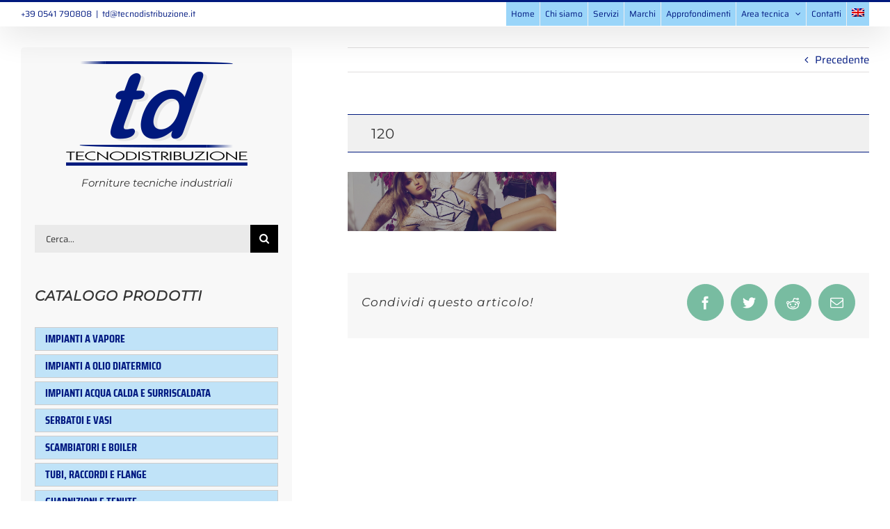

--- FILE ---
content_type: text/html; charset=UTF-8
request_url: https://www.tecnodistribuzione.it/?attachment_id=13177
body_size: 13803
content:
<!DOCTYPE html>
<html class="avada-html-layout-wide avada-html-header-position-top" lang="it-IT" prefix="og: http://ogp.me/ns# fb: http://ogp.me/ns/fb#">
<head>
	<meta http-equiv="X-UA-Compatible" content="IE=edge" />
	<meta http-equiv="Content-Type" content="text/html; charset=utf-8"/>
	<meta name="viewport" content="width=device-width, initial-scale=1" />
	<link rel="dns-prefetch" href="//cdn.hu-manity.co" />
		<!-- Cookie Compliance -->
		<script type="text/javascript">var huOptions = {"appID":"wwwtecnodistribuzioneit-5d8971e","currentLanguage":"it","blocking":false,"globalCookie":false,"isAdmin":false,"privacyConsent":true,"forms":[]};</script>
		<script type="text/javascript" src="https://cdn.hu-manity.co/hu-banner.min.js"></script><meta name='robots' content='index, follow, max-image-preview:large, max-snippet:-1, max-video-preview:-1' />
<link rel="alternate" hreflang="it" href="https://www.tecnodistribuzione.it/?attachment_id=13177" />
<link rel="alternate" hreflang="en" href="https://www.tecnodistribuzione.it/en/120-2/" />
<link rel="alternate" hreflang="x-default" href="https://www.tecnodistribuzione.it/?attachment_id=13177" />

	<!-- This site is optimized with the Yoast SEO plugin v25.5 - https://yoast.com/wordpress/plugins/seo/ -->
	<title>120 | Tecnodistribuzione</title>
	<link rel="canonical" href="https://www.tecnodistribuzione.it/" />
	<meta property="og:locale" content="it_IT" />
	<meta property="og:type" content="article" />
	<meta property="og:title" content="120 | Tecnodistribuzione" />
	<meta property="og:url" content="https://www.tecnodistribuzione.it/" />
	<meta property="og:site_name" content="Tecnodistribuzione" />
	<meta property="og:image" content="https://www.tecnodistribuzione.it" />
	<meta property="og:image:width" content="1950" />
	<meta property="og:image:height" content="550" />
	<meta property="og:image:type" content="image/jpeg" />
	<meta name="twitter:card" content="summary_large_image" />
	<script type="application/ld+json" class="yoast-schema-graph">{"@context":"https://schema.org","@graph":[{"@type":"WebPage","@id":"https://www.tecnodistribuzione.it/","url":"https://www.tecnodistribuzione.it/","name":"120 | Tecnodistribuzione","isPartOf":{"@id":"https://www.tecnodistribuzione.it/#website"},"primaryImageOfPage":{"@id":"https://www.tecnodistribuzione.it/#primaryimage"},"image":{"@id":"https://www.tecnodistribuzione.it/#primaryimage"},"thumbnailUrl":"https://www.tecnodistribuzione.it/wp-content/uploads/2017/06/120.jpg","datePublished":"2017-06-15T13:47:31+00:00","breadcrumb":{"@id":"https://www.tecnodistribuzione.it/#breadcrumb"},"inLanguage":"it-IT","potentialAction":[{"@type":"ReadAction","target":["https://www.tecnodistribuzione.it/"]}]},{"@type":"ImageObject","inLanguage":"it-IT","@id":"https://www.tecnodistribuzione.it/#primaryimage","url":"https://www.tecnodistribuzione.it/wp-content/uploads/2017/06/120.jpg","contentUrl":"https://www.tecnodistribuzione.it/wp-content/uploads/2017/06/120.jpg","width":1950,"height":550},{"@type":"BreadcrumbList","@id":"https://www.tecnodistribuzione.it/#breadcrumb","itemListElement":[{"@type":"ListItem","position":1,"name":"Home","item":"https://www.tecnodistribuzione.it/"},{"@type":"ListItem","position":2,"name":"Account","item":"https://www.tecnodistribuzione.it/slide/account/"},{"@type":"ListItem","position":3,"name":"120"}]},{"@type":"WebSite","@id":"https://www.tecnodistribuzione.it/#website","url":"https://www.tecnodistribuzione.it/","name":"Tecnodistribuzione","description":"Forniture tecniche industriali","publisher":{"@id":"https://www.tecnodistribuzione.it/#organization"},"potentialAction":[{"@type":"SearchAction","target":{"@type":"EntryPoint","urlTemplate":"https://www.tecnodistribuzione.it/?s={search_term_string}"},"query-input":{"@type":"PropertyValueSpecification","valueRequired":true,"valueName":"search_term_string"}}],"inLanguage":"it-IT"},{"@type":"Organization","@id":"https://www.tecnodistribuzione.it/#organization","name":"Tecnodistribuzione s.r.l.","url":"https://www.tecnodistribuzione.it/","logo":{"@type":"ImageObject","inLanguage":"it-IT","@id":"https://www.tecnodistribuzione.it/#/schema/logo/image/","url":"https://www.tecnodistribuzione.it/wp-content/uploads/2015/10/logo-tecnodistribuzione-seo.png","contentUrl":"https://www.tecnodistribuzione.it/wp-content/uploads/2015/10/logo-tecnodistribuzione-seo.png","width":300,"height":172,"caption":"Tecnodistribuzione s.r.l."},"image":{"@id":"https://www.tecnodistribuzione.it/#/schema/logo/image/"}}]}</script>
	<!-- / Yoast SEO plugin. -->


<link rel='dns-prefetch' href='//fonts.googleapis.com' />
<link rel="alternate" type="application/rss+xml" title="Tecnodistribuzione &raquo; Feed" href="https://www.tecnodistribuzione.it/feed/" />
<link rel="alternate" type="application/rss+xml" title="Tecnodistribuzione &raquo; Feed dei commenti" href="https://www.tecnodistribuzione.it/comments/feed/" />
					<link rel="shortcut icon" href="https://www.tecnodistribuzione.it/wp-content/uploads/2017/11/favicon.png" type="image/x-icon" />
		
					<!-- Apple Touch Icon -->
			<link rel="apple-touch-icon" sizes="180x180" href="https://www.tecnodistribuzione.it/wp-content/uploads/2017/11/favicon-iphone-retina.png">
		
					<!-- Android Icon -->
			<link rel="icon" sizes="192x192" href="https://www.tecnodistribuzione.it/wp-content/uploads/2017/11/favicon-iphone.png">
		
					<!-- MS Edge Icon -->
			<meta name="msapplication-TileImage" content="https://www.tecnodistribuzione.it/wp-content/uploads/2017/11/favicon-ipad.png">
				<link rel="alternate" type="application/rss+xml" title="Tecnodistribuzione &raquo; 120 Feed dei commenti" href="https://www.tecnodistribuzione.it/?attachment_id=13177/feed/" />

		<meta property="og:title" content="120"/>
		<meta property="og:type" content="article"/>
		<meta property="og:url" content="https://www.tecnodistribuzione.it/?attachment_id=13177"/>
		<meta property="og:site_name" content="Tecnodistribuzione"/>
		<meta property="og:description" content=""/>

									<meta property="og:image" content="https://www.tecnodistribuzione.it/wp-content/uploads/2015/10/logo-tecnodistribuzione-header.png"/>
							<script type="text/javascript">
/* <![CDATA[ */
window._wpemojiSettings = {"baseUrl":"https:\/\/s.w.org\/images\/core\/emoji\/15.0.3\/72x72\/","ext":".png","svgUrl":"https:\/\/s.w.org\/images\/core\/emoji\/15.0.3\/svg\/","svgExt":".svg","source":{"concatemoji":"https:\/\/www.tecnodistribuzione.it\/wp-includes\/js\/wp-emoji-release.min.js?ver=5d9f3c051b217b5183de89bb20931fff"}};
/*! This file is auto-generated */
!function(i,n){var o,s,e;function c(e){try{var t={supportTests:e,timestamp:(new Date).valueOf()};sessionStorage.setItem(o,JSON.stringify(t))}catch(e){}}function p(e,t,n){e.clearRect(0,0,e.canvas.width,e.canvas.height),e.fillText(t,0,0);var t=new Uint32Array(e.getImageData(0,0,e.canvas.width,e.canvas.height).data),r=(e.clearRect(0,0,e.canvas.width,e.canvas.height),e.fillText(n,0,0),new Uint32Array(e.getImageData(0,0,e.canvas.width,e.canvas.height).data));return t.every(function(e,t){return e===r[t]})}function u(e,t,n){switch(t){case"flag":return n(e,"\ud83c\udff3\ufe0f\u200d\u26a7\ufe0f","\ud83c\udff3\ufe0f\u200b\u26a7\ufe0f")?!1:!n(e,"\ud83c\uddfa\ud83c\uddf3","\ud83c\uddfa\u200b\ud83c\uddf3")&&!n(e,"\ud83c\udff4\udb40\udc67\udb40\udc62\udb40\udc65\udb40\udc6e\udb40\udc67\udb40\udc7f","\ud83c\udff4\u200b\udb40\udc67\u200b\udb40\udc62\u200b\udb40\udc65\u200b\udb40\udc6e\u200b\udb40\udc67\u200b\udb40\udc7f");case"emoji":return!n(e,"\ud83d\udc26\u200d\u2b1b","\ud83d\udc26\u200b\u2b1b")}return!1}function f(e,t,n){var r="undefined"!=typeof WorkerGlobalScope&&self instanceof WorkerGlobalScope?new OffscreenCanvas(300,150):i.createElement("canvas"),a=r.getContext("2d",{willReadFrequently:!0}),o=(a.textBaseline="top",a.font="600 32px Arial",{});return e.forEach(function(e){o[e]=t(a,e,n)}),o}function t(e){var t=i.createElement("script");t.src=e,t.defer=!0,i.head.appendChild(t)}"undefined"!=typeof Promise&&(o="wpEmojiSettingsSupports",s=["flag","emoji"],n.supports={everything:!0,everythingExceptFlag:!0},e=new Promise(function(e){i.addEventListener("DOMContentLoaded",e,{once:!0})}),new Promise(function(t){var n=function(){try{var e=JSON.parse(sessionStorage.getItem(o));if("object"==typeof e&&"number"==typeof e.timestamp&&(new Date).valueOf()<e.timestamp+604800&&"object"==typeof e.supportTests)return e.supportTests}catch(e){}return null}();if(!n){if("undefined"!=typeof Worker&&"undefined"!=typeof OffscreenCanvas&&"undefined"!=typeof URL&&URL.createObjectURL&&"undefined"!=typeof Blob)try{var e="postMessage("+f.toString()+"("+[JSON.stringify(s),u.toString(),p.toString()].join(",")+"));",r=new Blob([e],{type:"text/javascript"}),a=new Worker(URL.createObjectURL(r),{name:"wpTestEmojiSupports"});return void(a.onmessage=function(e){c(n=e.data),a.terminate(),t(n)})}catch(e){}c(n=f(s,u,p))}t(n)}).then(function(e){for(var t in e)n.supports[t]=e[t],n.supports.everything=n.supports.everything&&n.supports[t],"flag"!==t&&(n.supports.everythingExceptFlag=n.supports.everythingExceptFlag&&n.supports[t]);n.supports.everythingExceptFlag=n.supports.everythingExceptFlag&&!n.supports.flag,n.DOMReady=!1,n.readyCallback=function(){n.DOMReady=!0}}).then(function(){return e}).then(function(){var e;n.supports.everything||(n.readyCallback(),(e=n.source||{}).concatemoji?t(e.concatemoji):e.wpemoji&&e.twemoji&&(t(e.twemoji),t(e.wpemoji)))}))}((window,document),window._wpemojiSettings);
/* ]]> */
</script>
<link rel='stylesheet' id='layerslider-css' href='https://www.tecnodistribuzione.it/wp-content/plugins/LayerSlider/assets/static/layerslider/css/layerslider.css?ver=7.2.1' type='text/css' media='all' />
<link rel='stylesheet' id='ls-google-fonts-css' href='https://fonts.googleapis.com/css?family=Roboto+Condensed:100,100i,200,200i,300,300i,400,400i,500,500i,600,600i,700,700i,800,800i,900,900i%7CLato:100,100i,200,200i,300,300i,400,400i,500,500i,600,600i,700,700i,800,800i,900,900i%7CNunito:100,100i,200,200i,300,300i,400,400i,500,500i,600,600i,700,700i,800,800i,900,900i%7CCaveat:100,100i,200,200i,300,300i,400,400i,500,500i,600,600i,700,700i,800,800i,900,900i%7COpen+Sans:100,100i,200,200i,300,300i,400,400i,500,500i,600,600i,700,700i,800,800i,900,900i%7COswald:100,100i,200,200i,300,300i,400,400i,500,500i,600,600i,700,700i,800,800i,900,900i' type='text/css' media='all' />
<style id='wp-emoji-styles-inline-css' type='text/css'>

	img.wp-smiley, img.emoji {
		display: inline !important;
		border: none !important;
		box-shadow: none !important;
		height: 1em !important;
		width: 1em !important;
		margin: 0 0.07em !important;
		vertical-align: -0.1em !important;
		background: none !important;
		padding: 0 !important;
	}
</style>
<style id='jquery-categories-list-categories-block-style-inline-css' type='text/css'>
/*!***************************************************************************************************************************************************************************************************************************************!*\
  !*** css ./node_modules/css-loader/dist/cjs.js??ruleSet[1].rules[4].use[1]!./node_modules/postcss-loader/dist/cjs.js??ruleSet[1].rules[4].use[2]!./node_modules/sass-loader/dist/cjs.js??ruleSet[1].rules[4].use[3]!./src/style.scss ***!
  \***************************************************************************************************************************************************************************************************************************************/
.js-categories-list a, .js-categories-list a:focus, .js-categories-list a:hover {
  text-decoration: none;
}

.js-categories-list .loading {
  display: inline-block;
  padding-left: 5px;
  vertical-align: middle;
  width: 25px;
}

.jcl-hide {
  display: none;
}

body .wp-block-js-categories-list-categories-widget ul.jcl_widget,
body .wp-block-js-categories-list-categories-widget ul.jcl_widget ul,
body ul.jcl_widget, ul.jcl_widget ul {
  list-style: none;
  padding-left: 0;
}

.wp-block-js-categories-list-categories-widget ul.jcl_widget li,
.jcl_widget ul li {
  list-style: none;
}

.jcl_widget li a {
  display: inline-block;
}

/** Bullet's padding **/
.jcl_symbol {
  width: 16px;
  min-height: 16px;
}

.layout-left .jcl_symbol {
  margin-right: 5px;
  display: inline-block;
}

.layout-right .jcl_symbol {
  margin-left: 5px;
}

.layout-right .no_child {
  display: none;
}


/**
 * The following styles get applied both on the front of your site
 * and in the editor.
 *
 * Replace them with your own styles or remove the file completely.
 */

/*# sourceMappingURL=style-index.css.map*/
</style>
<link rel='stylesheet' id='wp-components-css' href='https://www.tecnodistribuzione.it/wp-includes/css/dist/components/style.min.css?ver=5d9f3c051b217b5183de89bb20931fff' type='text/css' media='all' />
<link rel='stylesheet' id='wp-preferences-css' href='https://www.tecnodistribuzione.it/wp-includes/css/dist/preferences/style.min.css?ver=5d9f3c051b217b5183de89bb20931fff' type='text/css' media='all' />
<link rel='stylesheet' id='wp-block-editor-css' href='https://www.tecnodistribuzione.it/wp-includes/css/dist/block-editor/style.min.css?ver=5d9f3c051b217b5183de89bb20931fff' type='text/css' media='all' />
<link rel='stylesheet' id='popup-maker-block-library-style-css' href='https://www.tecnodistribuzione.it/wp-content/plugins/popup-maker/dist/packages/block-library-style.css?ver=dbea705cfafe089d65f1' type='text/css' media='all' />
<style id='classic-theme-styles-inline-css' type='text/css'>
/*! This file is auto-generated */
.wp-block-button__link{color:#fff;background-color:#32373c;border-radius:9999px;box-shadow:none;text-decoration:none;padding:calc(.667em + 2px) calc(1.333em + 2px);font-size:1.125em}.wp-block-file__button{background:#32373c;color:#fff;text-decoration:none}
</style>
<style id='global-styles-inline-css' type='text/css'>
:root{--wp--preset--aspect-ratio--square: 1;--wp--preset--aspect-ratio--4-3: 4/3;--wp--preset--aspect-ratio--3-4: 3/4;--wp--preset--aspect-ratio--3-2: 3/2;--wp--preset--aspect-ratio--2-3: 2/3;--wp--preset--aspect-ratio--16-9: 16/9;--wp--preset--aspect-ratio--9-16: 9/16;--wp--preset--color--black: #000000;--wp--preset--color--cyan-bluish-gray: #abb8c3;--wp--preset--color--white: #ffffff;--wp--preset--color--pale-pink: #f78da7;--wp--preset--color--vivid-red: #cf2e2e;--wp--preset--color--luminous-vivid-orange: #ff6900;--wp--preset--color--luminous-vivid-amber: #fcb900;--wp--preset--color--light-green-cyan: #7bdcb5;--wp--preset--color--vivid-green-cyan: #00d084;--wp--preset--color--pale-cyan-blue: #8ed1fc;--wp--preset--color--vivid-cyan-blue: #0693e3;--wp--preset--color--vivid-purple: #9b51e0;--wp--preset--gradient--vivid-cyan-blue-to-vivid-purple: linear-gradient(135deg,rgba(6,147,227,1) 0%,rgb(155,81,224) 100%);--wp--preset--gradient--light-green-cyan-to-vivid-green-cyan: linear-gradient(135deg,rgb(122,220,180) 0%,rgb(0,208,130) 100%);--wp--preset--gradient--luminous-vivid-amber-to-luminous-vivid-orange: linear-gradient(135deg,rgba(252,185,0,1) 0%,rgba(255,105,0,1) 100%);--wp--preset--gradient--luminous-vivid-orange-to-vivid-red: linear-gradient(135deg,rgba(255,105,0,1) 0%,rgb(207,46,46) 100%);--wp--preset--gradient--very-light-gray-to-cyan-bluish-gray: linear-gradient(135deg,rgb(238,238,238) 0%,rgb(169,184,195) 100%);--wp--preset--gradient--cool-to-warm-spectrum: linear-gradient(135deg,rgb(74,234,220) 0%,rgb(151,120,209) 20%,rgb(207,42,186) 40%,rgb(238,44,130) 60%,rgb(251,105,98) 80%,rgb(254,248,76) 100%);--wp--preset--gradient--blush-light-purple: linear-gradient(135deg,rgb(255,206,236) 0%,rgb(152,150,240) 100%);--wp--preset--gradient--blush-bordeaux: linear-gradient(135deg,rgb(254,205,165) 0%,rgb(254,45,45) 50%,rgb(107,0,62) 100%);--wp--preset--gradient--luminous-dusk: linear-gradient(135deg,rgb(255,203,112) 0%,rgb(199,81,192) 50%,rgb(65,88,208) 100%);--wp--preset--gradient--pale-ocean: linear-gradient(135deg,rgb(255,245,203) 0%,rgb(182,227,212) 50%,rgb(51,167,181) 100%);--wp--preset--gradient--electric-grass: linear-gradient(135deg,rgb(202,248,128) 0%,rgb(113,206,126) 100%);--wp--preset--gradient--midnight: linear-gradient(135deg,rgb(2,3,129) 0%,rgb(40,116,252) 100%);--wp--preset--font-size--small: 11.25px;--wp--preset--font-size--medium: 20px;--wp--preset--font-size--large: 22.5px;--wp--preset--font-size--x-large: 42px;--wp--preset--font-size--normal: 15px;--wp--preset--font-size--xlarge: 30px;--wp--preset--font-size--huge: 45px;--wp--preset--spacing--20: 0.44rem;--wp--preset--spacing--30: 0.67rem;--wp--preset--spacing--40: 1rem;--wp--preset--spacing--50: 1.5rem;--wp--preset--spacing--60: 2.25rem;--wp--preset--spacing--70: 3.38rem;--wp--preset--spacing--80: 5.06rem;--wp--preset--shadow--natural: 6px 6px 9px rgba(0, 0, 0, 0.2);--wp--preset--shadow--deep: 12px 12px 50px rgba(0, 0, 0, 0.4);--wp--preset--shadow--sharp: 6px 6px 0px rgba(0, 0, 0, 0.2);--wp--preset--shadow--outlined: 6px 6px 0px -3px rgba(255, 255, 255, 1), 6px 6px rgba(0, 0, 0, 1);--wp--preset--shadow--crisp: 6px 6px 0px rgba(0, 0, 0, 1);}:where(.is-layout-flex){gap: 0.5em;}:where(.is-layout-grid){gap: 0.5em;}body .is-layout-flex{display: flex;}.is-layout-flex{flex-wrap: wrap;align-items: center;}.is-layout-flex > :is(*, div){margin: 0;}body .is-layout-grid{display: grid;}.is-layout-grid > :is(*, div){margin: 0;}:where(.wp-block-columns.is-layout-flex){gap: 2em;}:where(.wp-block-columns.is-layout-grid){gap: 2em;}:where(.wp-block-post-template.is-layout-flex){gap: 1.25em;}:where(.wp-block-post-template.is-layout-grid){gap: 1.25em;}.has-black-color{color: var(--wp--preset--color--black) !important;}.has-cyan-bluish-gray-color{color: var(--wp--preset--color--cyan-bluish-gray) !important;}.has-white-color{color: var(--wp--preset--color--white) !important;}.has-pale-pink-color{color: var(--wp--preset--color--pale-pink) !important;}.has-vivid-red-color{color: var(--wp--preset--color--vivid-red) !important;}.has-luminous-vivid-orange-color{color: var(--wp--preset--color--luminous-vivid-orange) !important;}.has-luminous-vivid-amber-color{color: var(--wp--preset--color--luminous-vivid-amber) !important;}.has-light-green-cyan-color{color: var(--wp--preset--color--light-green-cyan) !important;}.has-vivid-green-cyan-color{color: var(--wp--preset--color--vivid-green-cyan) !important;}.has-pale-cyan-blue-color{color: var(--wp--preset--color--pale-cyan-blue) !important;}.has-vivid-cyan-blue-color{color: var(--wp--preset--color--vivid-cyan-blue) !important;}.has-vivid-purple-color{color: var(--wp--preset--color--vivid-purple) !important;}.has-black-background-color{background-color: var(--wp--preset--color--black) !important;}.has-cyan-bluish-gray-background-color{background-color: var(--wp--preset--color--cyan-bluish-gray) !important;}.has-white-background-color{background-color: var(--wp--preset--color--white) !important;}.has-pale-pink-background-color{background-color: var(--wp--preset--color--pale-pink) !important;}.has-vivid-red-background-color{background-color: var(--wp--preset--color--vivid-red) !important;}.has-luminous-vivid-orange-background-color{background-color: var(--wp--preset--color--luminous-vivid-orange) !important;}.has-luminous-vivid-amber-background-color{background-color: var(--wp--preset--color--luminous-vivid-amber) !important;}.has-light-green-cyan-background-color{background-color: var(--wp--preset--color--light-green-cyan) !important;}.has-vivid-green-cyan-background-color{background-color: var(--wp--preset--color--vivid-green-cyan) !important;}.has-pale-cyan-blue-background-color{background-color: var(--wp--preset--color--pale-cyan-blue) !important;}.has-vivid-cyan-blue-background-color{background-color: var(--wp--preset--color--vivid-cyan-blue) !important;}.has-vivid-purple-background-color{background-color: var(--wp--preset--color--vivid-purple) !important;}.has-black-border-color{border-color: var(--wp--preset--color--black) !important;}.has-cyan-bluish-gray-border-color{border-color: var(--wp--preset--color--cyan-bluish-gray) !important;}.has-white-border-color{border-color: var(--wp--preset--color--white) !important;}.has-pale-pink-border-color{border-color: var(--wp--preset--color--pale-pink) !important;}.has-vivid-red-border-color{border-color: var(--wp--preset--color--vivid-red) !important;}.has-luminous-vivid-orange-border-color{border-color: var(--wp--preset--color--luminous-vivid-orange) !important;}.has-luminous-vivid-amber-border-color{border-color: var(--wp--preset--color--luminous-vivid-amber) !important;}.has-light-green-cyan-border-color{border-color: var(--wp--preset--color--light-green-cyan) !important;}.has-vivid-green-cyan-border-color{border-color: var(--wp--preset--color--vivid-green-cyan) !important;}.has-pale-cyan-blue-border-color{border-color: var(--wp--preset--color--pale-cyan-blue) !important;}.has-vivid-cyan-blue-border-color{border-color: var(--wp--preset--color--vivid-cyan-blue) !important;}.has-vivid-purple-border-color{border-color: var(--wp--preset--color--vivid-purple) !important;}.has-vivid-cyan-blue-to-vivid-purple-gradient-background{background: var(--wp--preset--gradient--vivid-cyan-blue-to-vivid-purple) !important;}.has-light-green-cyan-to-vivid-green-cyan-gradient-background{background: var(--wp--preset--gradient--light-green-cyan-to-vivid-green-cyan) !important;}.has-luminous-vivid-amber-to-luminous-vivid-orange-gradient-background{background: var(--wp--preset--gradient--luminous-vivid-amber-to-luminous-vivid-orange) !important;}.has-luminous-vivid-orange-to-vivid-red-gradient-background{background: var(--wp--preset--gradient--luminous-vivid-orange-to-vivid-red) !important;}.has-very-light-gray-to-cyan-bluish-gray-gradient-background{background: var(--wp--preset--gradient--very-light-gray-to-cyan-bluish-gray) !important;}.has-cool-to-warm-spectrum-gradient-background{background: var(--wp--preset--gradient--cool-to-warm-spectrum) !important;}.has-blush-light-purple-gradient-background{background: var(--wp--preset--gradient--blush-light-purple) !important;}.has-blush-bordeaux-gradient-background{background: var(--wp--preset--gradient--blush-bordeaux) !important;}.has-luminous-dusk-gradient-background{background: var(--wp--preset--gradient--luminous-dusk) !important;}.has-pale-ocean-gradient-background{background: var(--wp--preset--gradient--pale-ocean) !important;}.has-electric-grass-gradient-background{background: var(--wp--preset--gradient--electric-grass) !important;}.has-midnight-gradient-background{background: var(--wp--preset--gradient--midnight) !important;}.has-small-font-size{font-size: var(--wp--preset--font-size--small) !important;}.has-medium-font-size{font-size: var(--wp--preset--font-size--medium) !important;}.has-large-font-size{font-size: var(--wp--preset--font-size--large) !important;}.has-x-large-font-size{font-size: var(--wp--preset--font-size--x-large) !important;}
:where(.wp-block-post-template.is-layout-flex){gap: 1.25em;}:where(.wp-block-post-template.is-layout-grid){gap: 1.25em;}
:where(.wp-block-columns.is-layout-flex){gap: 2em;}:where(.wp-block-columns.is-layout-grid){gap: 2em;}
:root :where(.wp-block-pullquote){font-size: 1.5em;line-height: 1.6;}
</style>
<link rel='stylesheet' id='wpml-legacy-horizontal-list-0-css' href='https://www.tecnodistribuzione.it/wp-content/plugins/sitepress-multilingual-cms/templates/language-switchers/legacy-list-horizontal/style.min.css?ver=1' type='text/css' media='all' />
<link rel='stylesheet' id='wpml-menu-item-0-css' href='https://www.tecnodistribuzione.it/wp-content/plugins/sitepress-multilingual-cms/templates/language-switchers/menu-item/style.min.css?ver=1' type='text/css' media='all' />
<link rel='stylesheet' id='mimetypes-link-icons-css' href='https://www.tecnodistribuzione.it/wp-content/plugins/mimetypes-link-icons/css/style.php?cssvars=bXRsaV9oZWlnaHQ9NDgmbXRsaV9pbWFnZV90eXBlPWdpZiZtdGxpX2xlZnRvcnJpZ2h0PWxlZnQmYWN0aXZlX3R5cGVzPXBkZg%3D&#038;ver=3.0' type='text/css' media='all' />
<link rel='stylesheet' id='child-style-css' href='https://www.tecnodistribuzione.it/wp-content/themes/Avada-Child-Theme/style.css?ver=5d9f3c051b217b5183de89bb20931fff' type='text/css' media='all' />
<link rel='stylesheet' id='fusion-dynamic-css-css' href='https://www.tecnodistribuzione.it/wp-content/uploads/fusion-styles/c9bc0fe872a663b374849d8161109753.min.css?ver=3.8.1' type='text/css' media='all' />
<script type="text/javascript" src="https://www.tecnodistribuzione.it/wp-includes/js/jquery/jquery.min.js?ver=3.7.1" id="jquery-core-js"></script>
<script type="text/javascript" src="https://www.tecnodistribuzione.it/wp-includes/js/jquery/jquery-migrate.min.js?ver=3.4.1" id="jquery-migrate-js"></script>
<script type="text/javascript" id="layerslider-utils-js-extra">
/* <![CDATA[ */
var LS_Meta = {"v":"7.2.1","fixGSAP":"1"};
/* ]]> */
</script>
<script type="text/javascript" src="https://www.tecnodistribuzione.it/wp-content/plugins/LayerSlider/assets/static/layerslider/js/layerslider.utils.js?ver=7.2.1" id="layerslider-utils-js"></script>
<script type="text/javascript" src="https://www.tecnodistribuzione.it/wp-content/plugins/LayerSlider/assets/static/layerslider/js/layerslider.kreaturamedia.jquery.js?ver=7.2.1" id="layerslider-js"></script>
<script type="text/javascript" src="https://www.tecnodistribuzione.it/wp-content/plugins/LayerSlider/assets/static/layerslider/js/layerslider.transitions.js?ver=7.2.1" id="layerslider-transitions-js"></script>
<meta name="generator" content="Powered by LayerSlider 7.2.1 - Multi-Purpose, Responsive, Parallax, Mobile-Friendly Slider Plugin for WordPress." />
<!-- LayerSlider updates and docs at: https://layerslider.com -->
<link rel="https://api.w.org/" href="https://www.tecnodistribuzione.it/wp-json/" /><link rel="alternate" title="JSON" type="application/json" href="https://www.tecnodistribuzione.it/wp-json/wp/v2/media/13177" /><link rel="EditURI" type="application/rsd+xml" title="RSD" href="https://www.tecnodistribuzione.it/xmlrpc.php?rsd" />

<link rel='shortlink' href='https://www.tecnodistribuzione.it/?p=13177' />
<link rel="alternate" title="oEmbed (JSON)" type="application/json+oembed" href="https://www.tecnodistribuzione.it/wp-json/oembed/1.0/embed?url=https%3A%2F%2Fwww.tecnodistribuzione.it%2F%3Fattachment_id%3D13177" />
<link rel="alternate" title="oEmbed (XML)" type="text/xml+oembed" href="https://www.tecnodistribuzione.it/wp-json/oembed/1.0/embed?url=https%3A%2F%2Fwww.tecnodistribuzione.it%2F%3Fattachment_id%3D13177&#038;format=xml" />
<meta name="generator" content="WPML ver:4.8.4 stt:1,27;" />
<style type="text/css" id="css-fb-visibility">@media screen and (max-width: 640px){.fusion-no-small-visibility{display:none !important;}body .sm-text-align-center{text-align:center !important;}body .sm-text-align-left{text-align:left !important;}body .sm-text-align-right{text-align:right !important;}body .sm-flex-align-center{justify-content:center !important;}body .sm-flex-align-flex-start{justify-content:flex-start !important;}body .sm-flex-align-flex-end{justify-content:flex-end !important;}body .sm-mx-auto{margin-left:auto !important;margin-right:auto !important;}body .sm-ml-auto{margin-left:auto !important;}body .sm-mr-auto{margin-right:auto !important;}body .fusion-absolute-position-small{position:absolute;top:auto;width:100%;}.awb-sticky.awb-sticky-small{ position: sticky; top: var(--awb-sticky-offset,0); }}@media screen and (min-width: 641px) and (max-width: 1024px){.fusion-no-medium-visibility{display:none !important;}body .md-text-align-center{text-align:center !important;}body .md-text-align-left{text-align:left !important;}body .md-text-align-right{text-align:right !important;}body .md-flex-align-center{justify-content:center !important;}body .md-flex-align-flex-start{justify-content:flex-start !important;}body .md-flex-align-flex-end{justify-content:flex-end !important;}body .md-mx-auto{margin-left:auto !important;margin-right:auto !important;}body .md-ml-auto{margin-left:auto !important;}body .md-mr-auto{margin-right:auto !important;}body .fusion-absolute-position-medium{position:absolute;top:auto;width:100%;}.awb-sticky.awb-sticky-medium{ position: sticky; top: var(--awb-sticky-offset,0); }}@media screen and (min-width: 1025px){.fusion-no-large-visibility{display:none !important;}body .lg-text-align-center{text-align:center !important;}body .lg-text-align-left{text-align:left !important;}body .lg-text-align-right{text-align:right !important;}body .lg-flex-align-center{justify-content:center !important;}body .lg-flex-align-flex-start{justify-content:flex-start !important;}body .lg-flex-align-flex-end{justify-content:flex-end !important;}body .lg-mx-auto{margin-left:auto !important;margin-right:auto !important;}body .lg-ml-auto{margin-left:auto !important;}body .lg-mr-auto{margin-right:auto !important;}body .fusion-absolute-position-large{position:absolute;top:auto;width:100%;}.awb-sticky.awb-sticky-large{ position: sticky; top: var(--awb-sticky-offset,0); }}</style><link rel="icon" href="https://www.tecnodistribuzione.it/wp-content/uploads/2016/02/cropped-favicon-32x32.png" sizes="32x32" />
<link rel="icon" href="https://www.tecnodistribuzione.it/wp-content/uploads/2016/02/cropped-favicon-192x192.png" sizes="192x192" />
<link rel="apple-touch-icon" href="https://www.tecnodistribuzione.it/wp-content/uploads/2016/02/cropped-favicon-180x180.png" />
<meta name="msapplication-TileImage" content="https://www.tecnodistribuzione.it/wp-content/uploads/2016/02/cropped-favicon-270x270.png" />
		<style type="text/css" id="wp-custom-css">
			@media (max-width: 768px) {
	.top-bar-navigation {
    	display: none !important;
	}
}		</style>
				<script type="text/javascript">
			var doc = document.documentElement;
			doc.setAttribute( 'data-useragent', navigator.userAgent );
		</script>
		<!-- Global site tag (gtag.js) - Google Analytics -->
<script async src="https://www.googletagmanager.com/gtag/js?id=UA-47576691-7"></script>
<script>
  window.dataLayer = window.dataLayer || [];
  function gtag(){dataLayer.push(arguments);}
  gtag('js', new Date());

  gtag('config', 'UA-47576691-7');
</script>
	</head>

<body class="attachment attachment-template-default single single-attachment postid-13177 attachmentid-13177 attachment-jpeg cookies-not-set fusion-image-hovers fusion-pagination-sizing fusion-button_type-flat fusion-button_span-no fusion-button_gradient-linear avada-image-rollover-circle-yes avada-image-rollover-yes avada-image-rollover-direction-center_horiz fusion-has-button-gradient fusion-body ltr no-tablet-sticky-header no-mobile-sticky-header no-mobile-slidingbar avada-has-rev-slider-styles fusion-disable-outline fusion-sub-menu-fade mobile-logo-pos-left layout-wide-mode avada-has-boxed-modal-shadow- layout-scroll-offset-full avada-has-zero-margin-offset-top has-sidebar fusion-top-header menu-text-align-center mobile-menu-design-modern fusion-hide-pagination-text fusion-header-layout-v2 avada-responsive avada-footer-fx-parallax-effect avada-menu-highlight-style-bar fusion-search-form-classic fusion-main-menu-search-overlay fusion-avatar-square avada-sticky-shrinkage avada-dropdown-styles avada-blog-layout-grid avada-blog-archive-layout-medium avada-header-shadow-yes avada-menu-icon-position-left avada-has-mainmenu-dropdown-divider avada-has-pagetitle-bg-full avada-has-main-nav-search-icon avada-has-100-footer avada-has-titlebar-bar_and_content avada-header-border-color-full-transparent avada-has-transparent-timeline_color avada-has-pagination-padding avada-flyout-menu-direction-fade avada-ec-views-v1" data-awb-post-id="13177">
		<a class="skip-link screen-reader-text" href="#content">Salta al contenuto</a>

	<div id="boxed-wrapper">
		<div class="fusion-sides-frame"></div>
		<div id="wrapper" class="fusion-wrapper">
			<div id="home" style="position:relative;top:-1px;"></div>
			
				
			<header class="fusion-header-wrapper fusion-header-shadow">
				<div class="fusion-header-v2 fusion-logo-alignment fusion-logo-left fusion-sticky-menu- fusion-sticky-logo- fusion-mobile-logo-  fusion-mobile-menu-design-modern">
					
<div class="fusion-secondary-header">
	<div class="fusion-row">
					<div class="fusion-alignleft">
				<div class="fusion-contact-info"><span class="fusion-contact-info-phone-number">+39 0541 790808</span><span class="fusion-header-separator">|</span><span class="fusion-contact-info-email-address"><a href="mailto:&#116;d&#64;t&#101;c&#110;odis&#116;&#114;&#105;&#98;uz&#105;on&#101;.&#105;&#116;">&#116;d&#64;t&#101;c&#110;odis&#116;&#114;&#105;&#98;uz&#105;on&#101;.&#105;&#116;</a></span></div>			</div>
							<div class="fusion-alignright">
				<nav class="fusion-secondary-menu" role="navigation" aria-label="Menu Secondario"><ul id="menu-main-menu" class="menu"><li  id="menu-item-17015"  class="menu-item menu-item-type-post_type menu-item-object-page menu-item-home menu-item-17015"  data-item-id="17015"><a  href="https://www.tecnodistribuzione.it/" class="fusion-bar-highlight"><span class="menu-text">Home</span></a></li><li  id="menu-item-17021"  class="menu-item menu-item-type-post_type menu-item-object-page menu-item-17021"  data-item-id="17021"><a  href="https://www.tecnodistribuzione.it/chi-siamo/" class="fusion-bar-highlight"><span class="menu-text">Chi siamo</span></a></li><li  id="menu-item-17022"  class="menu-item menu-item-type-post_type menu-item-object-page menu-item-17022"  data-item-id="17022"><a  href="https://www.tecnodistribuzione.it/servizi/" class="fusion-bar-highlight"><span class="menu-text">Servizi</span></a></li><li  id="menu-item-17023"  class="menu-item menu-item-type-post_type menu-item-object-page menu-item-17023"  data-item-id="17023"><a  href="https://www.tecnodistribuzione.it/trademarks/" class="fusion-bar-highlight"><span class="menu-text">Marchi</span></a></li><li  id="menu-item-17264"  class="menu-item menu-item-type-post_type menu-item-object-page menu-item-17264"  data-item-id="17264"><a  href="https://www.tecnodistribuzione.it/approfondimenti/" class="fusion-bar-highlight"><span class="menu-text">Approfondimenti</span></a></li><li  id="menu-item-17230"  class="menu-item menu-item-type-custom menu-item-object-custom menu-item-has-children menu-item-17230 fusion-dropdown-menu"  data-item-id="17230"><a  href="#" class="fusion-bar-highlight"><span class="menu-text">Area tecnica</span> <span class="fusion-caret"><i class="fusion-dropdown-indicator" aria-hidden="true"></i></span></a><ul class="sub-menu"><li  id="menu-item-17017"  class="menu-item menu-item-type-post_type menu-item-object-page menu-item-17017 fusion-dropdown-submenu" ><a  href="https://www.tecnodistribuzione.it/documentazione-tecnica/olio-diatermico/" class="fusion-bar-highlight"><span>Olio Diatermico</span></a></li><li  id="menu-item-17018"  class="menu-item menu-item-type-post_type menu-item-object-page menu-item-17018 fusion-dropdown-submenu" ><a  href="https://www.tecnodistribuzione.it/documentazione-tecnica/risparmio-energetico/" class="fusion-bar-highlight"><span>Risparmio energetico</span></a></li><li  id="menu-item-17016"  class="menu-item menu-item-type-post_type menu-item-object-page menu-item-17016 fusion-dropdown-submenu" ><a  href="https://www.tecnodistribuzione.it/documentazione-tecnica/downloads/" class="fusion-bar-highlight"><span>Downloads</span></a></li></ul></li><li  id="menu-item-17024"  class="menu-item menu-item-type-post_type menu-item-object-page menu-item-17024"  data-item-id="17024"><a  href="https://www.tecnodistribuzione.it/contatti/" class="fusion-bar-highlight"><span class="menu-text">Contatti</span></a></li><li  id="menu-item-wpml-ls-130-en"  class="menu-item wpml-ls-slot-130 wpml-ls-item wpml-ls-item-en wpml-ls-menu-item wpml-ls-first-item wpml-ls-last-item menu-item-type-wpml_ls_menu_item menu-item-object-wpml_ls_menu_item menu-item-wpml-ls-130-en"  data-classes="menu-item" data-item-id="wpml-ls-130-en"><a  title="Passa a Inglese" href="https://www.tecnodistribuzione.it/en/120-2/" class="fusion-bar-highlight wpml-ls-link" aria-label="Passa a Inglese" role="menuitem"><span class="menu-text"><img
            class="wpml-ls-flag"
            src="https://www.tecnodistribuzione.it/wp-content/plugins/sitepress-multilingual-cms/res/flags/en.png"
            alt="Inglese"
            
            
    /></span></a></li></ul></nav><nav class="fusion-mobile-nav-holder fusion-mobile-menu-text-align-left" aria-label="Menu Mobile Secondario"></nav>			</div>
			</div>
</div>
<div class="fusion-header-sticky-height"></div>
<div class="fusion-header">
	<div class="fusion-row">
					<div class="fusion-logo" data-margin-top="31px" data-margin-bottom="31px" data-margin-left="0px" data-margin-right="0px">
			<a class="fusion-logo-link"  href="https://www.tecnodistribuzione.it/" >

						<!-- standard logo -->
			<img src="https://www.tecnodistribuzione.it/wp-content/uploads/2015/10/logo-tecnodistribuzione-header.png" srcset="https://www.tecnodistribuzione.it/wp-content/uploads/2015/10/logo-tecnodistribuzione-header.png 1x" width="261" height="150" alt="Tecnodistribuzione Logo" data-retina_logo_url="" class="fusion-standard-logo" />

			
					</a>
		</div>		<nav class="fusion-main-menu" aria-label="Menu Principale"><div class="fusion-overlay-search">		<form role="search" class="searchform fusion-search-form  fusion-search-form-classic" method="get" action="https://www.tecnodistribuzione.it/">
			<div class="fusion-search-form-content">

				
				<div class="fusion-search-field search-field">
					<label><span class="screen-reader-text">Cerca per:</span>
													<input type="search" value="" name="s" class="s" placeholder="Cerca..." required aria-required="true" aria-label="Cerca..."/>
											</label>
				</div>
				<div class="fusion-search-button search-button">
					<input type="submit" class="fusion-search-submit searchsubmit" aria-label="Cerca" value="&#xf002;" />
									</div>

				
			</div>


			
		</form>
		<div class="fusion-search-spacer"></div><a href="#" role="button" aria-label="Close Search" class="fusion-close-search"></a></div></nav>
<nav class="fusion-mobile-nav-holder fusion-mobile-menu-text-align-left" aria-label="Menu Mobile Principale"></nav>

					</div>
</div>
				</div>
				<div class="fusion-clearfix"></div>
			</header>
							
						<div id="sliders-container" class="fusion-slider-visibility">
					</div>
				
				
			
<!-- 			<div class="fusion-page-title-bar fusion-page-title-bar-breadcrumbs fusion-page-title-bar-left">
	<div class="fusion-page-title-row">
		<div class="fusion-page-title-wrapper">
			<div class="fusion-page-title-captions">

																			<h1 class="entry-title">120</h1>

									
				
			</div>

										
		</div>
	</div>
</div> -->

						<main id="main" class="clearfix  full-bg">
				<div class="fusion-row" style="">

<section id="content" style="float: right;">
				<div class="single-navigation clearfix">
			<a href="https://www.tecnodistribuzione.it/slide/account/" rel="prev">Precedente</a>					</div>
	
			<article id="post-13177" class="post post-13177 attachment type-attachment status-inherit hentry">
														<h2 class="entry-title fusion-post-title">120</h2>							
																								
						<div class="post-content">
				<p class="attachment"><a target="_blank" data-rel="iLightbox[postimages]" data-title="" data-caption="" href='https://www.tecnodistribuzione.it/wp-content/uploads/2017/06/120.jpg'><img decoding="async" width="300" height="85" src="https://www.tecnodistribuzione.it/wp-content/uploads/2017/06/120.jpg" class="attachment-medium size-medium" alt="" /></a></p>
							</div>

												<span class="vcard rich-snippet-hidden"><span class="fn"><a href="https://www.tecnodistribuzione.it/author/frisco/" title="Articoli scritti da Francesco Paolini" rel="author">Francesco Paolini</a></span></span><span class="updated rich-snippet-hidden">2017-06-15T15:47:31+02:00</span>									<div class="fusion-sharing-box fusion-theme-sharing-box fusion-single-sharing-box">
		<h4>Condividi questo articolo!</h4>
		<div class="fusion-social-networks boxed-icons"><div class="fusion-social-networks-wrapper"><a  class="fusion-social-network-icon fusion-tooltip fusion-facebook awb-icon-facebook" style="color:var(--sharing_social_links_icon_color);background-color:var(--sharing_social_links_box_color);border-color:var(--sharing_social_links_box_color);" data-placement="top" data-title="Facebook" data-toggle="tooltip" title="Facebook" href="https://www.facebook.com/sharer.php?u=https%3A%2F%2Fwww.tecnodistribuzione.it%2F%3Fattachment_id%3D13177&amp;t=120" target="_blank" rel="noreferrer"><span class="screen-reader-text">Facebook</span></a><a  class="fusion-social-network-icon fusion-tooltip fusion-twitter awb-icon-twitter" style="color:var(--sharing_social_links_icon_color);background-color:var(--sharing_social_links_box_color);border-color:var(--sharing_social_links_box_color);" data-placement="top" data-title="Twitter" data-toggle="tooltip" title="Twitter" href="https://twitter.com/share?url=https%3A%2F%2Fwww.tecnodistribuzione.it%2F%3Fattachment_id%3D13177&amp;text=120" target="_blank" rel="noopener noreferrer"><span class="screen-reader-text">Twitter</span></a><a  class="fusion-social-network-icon fusion-tooltip fusion-reddit awb-icon-reddit" style="color:var(--sharing_social_links_icon_color);background-color:var(--sharing_social_links_box_color);border-color:var(--sharing_social_links_box_color);" data-placement="top" data-title="Reddit" data-toggle="tooltip" title="Reddit" href="https://reddit.com/submit?url=https://www.tecnodistribuzione.it/?attachment_id=13177&amp;title=120" target="_blank" rel="noopener noreferrer"><span class="screen-reader-text">Reddit</span></a><a  class="fusion-social-network-icon fusion-tooltip fusion-mail awb-icon-mail fusion-last-social-icon" style="color:var(--sharing_social_links_icon_color);background-color:var(--sharing_social_links_box_color);border-color:var(--sharing_social_links_box_color);" data-placement="top" data-title="Email" data-toggle="tooltip" title="Email" href="mailto:?body=https://www.tecnodistribuzione.it/?attachment_id=13177&amp;subject=120" target="_self" rel="noopener noreferrer"><span class="screen-reader-text">Email</span></a><div class="fusion-clearfix"></div></div></div>	</div>
													
													</article>
		</section>
<aside id="sidebar" class="sidebar fusion-widget-area fusion-content-widget-area fusion-sidebar-left fusion-blogsidebar fusion-sticky-sidebar" style="float: left;" >
			<div class="fusion-sidebar-inner-content">
											
					<section id="media_image-2" class="widget widget_media_image"><a href="/"><img width="261" height="150" src="https://www.tecnodistribuzione.it/wp-content/uploads/2015/10/logo-tecnodistribuzione-header.png" class="image wp-image-2886  attachment-full size-full" alt="" style="max-width: 100%; height: auto;" title="Tecnodistribuzione" decoding="async" /></a></section><section id="custom_html-2" class="widget_text widget widget_custom_html"><div class="textwidget custom-html-widget"><div class="oggetto-sociale">Forniture tecniche industriali</div></div></section><section id="search-6" class="widget widget_search" style="border-style: solid;border-color:transparent;border-width:0px;">		<form role="search" class="searchform fusion-search-form  fusion-search-form-classic" method="get" action="https://www.tecnodistribuzione.it/">
			<div class="fusion-search-form-content">

				
				<div class="fusion-search-field search-field">
					<label><span class="screen-reader-text">Cerca per:</span>
													<input type="search" value="" name="s" class="s" placeholder="Cerca..." required aria-required="true" aria-label="Cerca..."/>
											</label>
				</div>
				<div class="fusion-search-button search-button">
					<input type="submit" class="fusion-search-submit searchsubmit" aria-label="Cerca" value="&#xf002;" />
									</div>

				
			</div>


			
		</form>
		</section><section id="jcl_widget-3" class="widget widget_category widget_jcl_widget"><div class="heading"><h4 class="widget-title">CATALOGO PRODOTTI</h4></div><div class="js-categories-list right"><ul class="jcl_widget legacy preload" data-effect="slide"data-ex_sym=" "data-con_sym=" "data-parent_expand="1"><li class="jcl_category "><a href="https://www.tecnodistribuzione.it/impianti-a-vapore-e-valvolame/" >Impianti a vapore</a><a href="https://www.tecnodistribuzione.it/impianti-a-vapore-e-valvolame/" class="jcl_symbol" title="View Sub-Categories"> </a><ul style="display: none;"><li class="jcl_category expanded"><a href="https://www.tecnodistribuzione.it/impianti-a-vapore-e-valvolame/valvole-a-flusso-avviato/" class="jcl_active">Valvole a flusso avviato</a></li><li class="jcl_category expanded"><a href="https://www.tecnodistribuzione.it/impianti-a-vapore-e-valvolame/valvole-a-sfera-impianti-a-vapore/" class="jcl_active">Valvole a sfera</a></li><li class="jcl_category expanded"><a href="https://www.tecnodistribuzione.it/impianti-a-vapore-e-valvolame/valvola-a-farfalla-solo-doppio-eccentrico/" class="jcl_active">Valvola a farfalla a doppio eccentrico</a></li><li class="jcl_category expanded"><a href="https://www.tecnodistribuzione.it/impianti-a-vapore-e-valvolame/filtri-ad-y-impianti-a-vapore/" class="jcl_active">Filtri ad Y</a></li><li class="jcl_category expanded"><a href="https://www.tecnodistribuzione.it/impianti-a-vapore-e-valvolame/valvole-di-ritegno-impianti-a-vapore/" class="jcl_active">Valvole di ritegno</a></li><li class="jcl_category expanded"><a href="https://www.tecnodistribuzione.it/impianti-a-vapore-e-valvolame/scaricatori/" class="jcl_active">Scaricatori di condensa</a></li><li class="jcl_category expanded"><a href="https://www.tecnodistribuzione.it/impianti-a-vapore-e-valvolame/eliminatori-daria-e-rompivuoto/" class="jcl_active">Eliminatori d'aria e rompivuoto</a></li><li class="jcl_category expanded"><a href="https://www.tecnodistribuzione.it/impianti-a-vapore-e-valvolame/riduttori-di-pressione-componenti-per-impianti-a-vapore-olio-diatermico-e-valvolame/" class="jcl_active">Riduttori di pressione</a></li><li class="jcl_category expanded"><a href="https://www.tecnodistribuzione.it/impianti-a-vapore-e-valvolame/valvole-di-sicurezza-e-scarico-termico/" class="jcl_active">Valvole di sicurezza</a></li><li class="jcl_category expanded"><a href="https://www.tecnodistribuzione.it/impianti-a-vapore-e-valvolame/giunti-e-tubi-flessibili/" class="jcl_active">Giunti e Tubi flessibili</a></li><li class="jcl_category expanded"><a href="https://www.tecnodistribuzione.it/impianti-a-vapore-e-valvolame/componenti-vari/" class="jcl_active">Componenti vari, valvolame</a></li><li class="jcl_category expanded"><a href="https://www.tecnodistribuzione.it/impianti-a-vapore-e-valvolame/indicatori-di-passaggio/" class="jcl_active">Indicatori di passaggio</a></li><li class="jcl_category expanded"><a href="https://www.tecnodistribuzione.it/impianti-a-vapore-e-valvolame/umidificazione-a-vapore/" class="jcl_active">Umidificazione a vapore</a></li><li class="jcl_category expanded"><a href="https://www.tecnodistribuzione.it/impianti-a-vapore-e-valvolame/elettrovalvole-3/" class="jcl_active">Elettrovalvole</a></li></ul></li><li class="jcl_category "><a href="https://www.tecnodistribuzione.it/impianti-a-olio-diatermico/" >Impianti a olio diatermico</a><a href="https://www.tecnodistribuzione.it/impianti-a-olio-diatermico/" class="jcl_symbol" title="View Sub-Categories"> </a><ul style="display: none;"><li class="jcl_category expanded"><a href="https://www.tecnodistribuzione.it/impianti-a-olio-diatermico/valvole-a-flusso-avviato-impianti-a-olio-diatermico/" class="jcl_active">Valvole a flusso avviato</a></li><li class="jcl_category expanded"><a href="https://www.tecnodistribuzione.it/impianti-a-olio-diatermico/filtri-ad-y-impianti-ad-olio-diatermico/" class="jcl_active">Filtri ad Y</a></li><li class="jcl_category expanded"><a href="https://www.tecnodistribuzione.it/impianti-a-olio-diatermico/valvole-di-ritegno-impianti-a-olio-diatermico/" class="jcl_active">Valvole di ritegno</a></li><li class="jcl_category expanded"><a href="https://www.tecnodistribuzione.it/impianti-a-olio-diatermico/olio-diatermico/" class="jcl_active">Olio Diatermico</a></li><li class="jcl_category expanded"><a href="https://www.tecnodistribuzione.it/impianti-a-olio-diatermico/vasi-espansione-olio-diatermico/" class="jcl_active">Vasi espansione per olio diatermico</a></li></ul></li><li class="jcl_category "><a href="https://www.tecnodistribuzione.it/impianti_acqua_calda_e_surriscaldata/" >Impianti acqua calda e surriscaldata</a><a href="https://www.tecnodistribuzione.it/impianti_acqua_calda_e_surriscaldata/" class="jcl_symbol" title="View Sub-Categories"> </a><ul style="display: none;"><li class="jcl_category expanded"><a href="https://www.tecnodistribuzione.it/impianti_acqua_calda_e_surriscaldata/eliminatori-daria/" class="jcl_active">Eliminatori d'aria</a></li><li class="jcl_category expanded"><a href="https://www.tecnodistribuzione.it/impianti_acqua_calda_e_surriscaldata/filtri-ad-y-impianti-ad-acqua-calda-e-surriscaldata/" class="jcl_active">Filtri ad Y</a></li><li class="jcl_category expanded"><a href="https://www.tecnodistribuzione.it/impianti_acqua_calda_e_surriscaldata/valvole-di-ritegno-impianti_acqua_calda_e_surriscaldata/" class="jcl_active">Valvole di ritegno</a></li><li class="jcl_category expanded"><a href="https://www.tecnodistribuzione.it/impianti_acqua_calda_e_surriscaldata/giunti-impianti-pneumatici-di-lavaggio-e-oleodinamici/" class="jcl_active">Giunti</a></li><li class="jcl_category expanded"><a href="https://www.tecnodistribuzione.it/impianti_acqua_calda_e_surriscaldata/riduttori-di-pressione-impianti-pneumatici-di-lavaggio-e-oleodinamici/" class="jcl_active">Riduttori di pressione</a></li><li class="jcl_category expanded"><a href="https://www.tecnodistribuzione.it/impianti_acqua_calda_e_surriscaldata/valvole-a-sfera-impianti-acqua-calda-e-surriscaldata/" class="jcl_active">Valvole a sfera</a></li><li class="jcl_category expanded"><a href="https://www.tecnodistribuzione.it/impianti_acqua_calda_e_surriscaldata/valvole-a-farfalla-impianti_acqua_calda_e_surriscaldata/" class="jcl_active">Valvole a farfalla</a></li><li class="jcl_category expanded"><a href="https://www.tecnodistribuzione.it/impianti_acqua_calda_e_surriscaldata/valvole-di-sicurezza-e-scarico-termico-impianti-pneumatici-di-lavaggio-e-oleodinamici/" class="jcl_active">Valvole di sicurezza e scarico termico</a></li><li class="jcl_category expanded"><a href="https://www.tecnodistribuzione.it/impianti_acqua_calda_e_surriscaldata/valvole-di-bilanciamento/" class="jcl_active">Valvole di bilanciamento</a></li><li class="jcl_category expanded"><a href="https://www.tecnodistribuzione.it/impianti_acqua_calda_e_surriscaldata/saracinesche-impianti_acqua_calda_e_surriscaldata/" class="jcl_active">Saracinesche</a></li></ul></li><li class="jcl_category "><a href="https://www.tecnodistribuzione.it/serbatoi-e-vasi/" >Serbatoi e Vasi</a><a href="https://www.tecnodistribuzione.it/serbatoi-e-vasi/" class="jcl_symbol" title="View Sub-Categories"> </a><ul style="display: none;"><li class="jcl_category expanded"><a href="https://www.tecnodistribuzione.it/serbatoi-e-vasi/acqua/" class="jcl_active">Acqua</a></li><li class="jcl_category expanded"><a href="https://www.tecnodistribuzione.it/serbatoi-e-vasi/aria-compressa/" class="jcl_active">Aria Compressa</a></li><li class="jcl_category expanded"><a href="https://www.tecnodistribuzione.it/serbatoi-e-vasi/vap/" class="jcl_active">Vapore</a></li></ul></li><li class="jcl_category "><a href="https://www.tecnodistribuzione.it/scambiatori-e-bolier/" >Scambiatori e Boiler</a><a href="https://www.tecnodistribuzione.it/scambiatori-e-bolier/" class="jcl_symbol" title="View Sub-Categories"> </a><ul style="display: none;"><li class="jcl_category expanded"><a href="https://www.tecnodistribuzione.it/scambiatori-e-bolier/bollitori/" class="jcl_active">Bollitori</a></li><li class="jcl_category expanded"><a href="https://www.tecnodistribuzione.it/scambiatori-e-bolier/puffer-e-vasi-inerziali/" class="jcl_active">Puffer e Vasi Inerziali</a></li><li class="jcl_category expanded"><a href="https://www.tecnodistribuzione.it/scambiatori-e-bolier/volano-termico/" class="jcl_active">Volano Termico</a></li><li class="jcl_category expanded"><a href="https://www.tecnodistribuzione.it/scambiatori-e-bolier/scambiatori-di-calore/" class="jcl_active">Scambiatori a fascio tubiero</a></li><li class="jcl_category expanded"><a href="https://www.tecnodistribuzione.it/scambiatori-e-bolier/scambiatori-a-piastre/" class="jcl_active">Scambiatori a piastre</a></li><li class="jcl_category expanded"><a href="https://www.tecnodistribuzione.it/scambiatori-e-bolier/batterie/" class="jcl_active">Batterie</a></li><li class="jcl_category expanded"><a href="https://www.tecnodistribuzione.it/scambiatori-e-bolier/aerotermi/" class="jcl_active">Aerotermi</a></li><li class="jcl_category expanded"><a href="https://www.tecnodistribuzione.it/scambiatori-e-bolier/riscaldamento-elettrico/" class="jcl_active">Riscaldamento elettrico</a></li></ul></li><li class="jcl_category "><a href="https://www.tecnodistribuzione.it/tubi-raccordi-e-flange/" >Tubi, raccordi e flange</a><a href="https://www.tecnodistribuzione.it/tubi-raccordi-e-flange/" class="jcl_symbol" title="View Sub-Categories"> </a><ul style="display: none;"><li class="jcl_category expanded"><a href="https://www.tecnodistribuzione.it/tubi-raccordi-e-flange/tubi-inox-e-acciaio-al-carbonio/" class="jcl_active">Tubi inox e acciaio al carbonio</a></li><li class="jcl_category expanded"><a href="https://www.tecnodistribuzione.it/tubi-raccordi-e-flange/raccordi-inox-e-acciaio-al-carbonio/" class="jcl_active">Raccordi inox e acciaio al carbonio</a></li><li class="jcl_category expanded"><a href="https://www.tecnodistribuzione.it/tubi-raccordi-e-flange/flange/" class="jcl_active">Flange</a></li><li class="jcl_category expanded"><a href="https://www.tecnodistribuzione.it/tubi-raccordi-e-flange/sistema-viega-sanpress-g1-inox-con-sc-contur/" class="jcl_active">Sistema Viega Sanpress G1 Inox con SC-Contur</a></li><li class="jcl_category expanded"><a href="https://www.tecnodistribuzione.it/tubi-raccordi-e-flange/dadi-bulloni-e-tiranti/" class="jcl_active">Dadi, bulloni e tiranti</a></li></ul></li><li class="jcl_category "><a href="https://www.tecnodistribuzione.it/guarnizioni-e-tenute/" >Guarnizioni e tenute</a></li><li class="jcl_category "><a href="https://www.tecnodistribuzione.it/valvole-di-intercettazione/" >Valvole di intercettazione</a><a href="https://www.tecnodistribuzione.it/valvole-di-intercettazione/" class="jcl_symbol" title="View Sub-Categories"> </a><ul style="display: none;"><li class="jcl_category expanded"><a href="https://www.tecnodistribuzione.it/valvole-di-intercettazione/valvole-a-sfera/" class="jcl_active">Valvole a sfera</a></li><li class="jcl_category expanded"><a href="https://www.tecnodistribuzione.it/valvole-di-intercettazione/valvole-a-farfalla/" class="jcl_active">Valvole a farfalla</a></li><li class="jcl_category expanded"><a href="https://www.tecnodistribuzione.it/valvole-di-intercettazione/valvole-a-flusso-avviato-valvole-di-intercettazione/" class="jcl_active">Valvole a flusso avviato</a></li><li class="jcl_category expanded"><a href="https://www.tecnodistribuzione.it/valvole-di-intercettazione/saracinesche/" class="jcl_active">Saracinesche</a></li></ul></li><li class="jcl_category "><a href="https://www.tecnodistribuzione.it/valvole-pneumatiche-ed-elettriche-modulanti/" >Valvole pneumatiche ed elettriche modulanti</a><a href="https://www.tecnodistribuzione.it/valvole-pneumatiche-ed-elettriche-modulanti/" class="jcl_symbol" title="View Sub-Categories"> </a><ul style="display: none;"><li class="jcl_category expanded"><a href="https://www.tecnodistribuzione.it/valvole-pneumatiche-ed-elettriche-modulanti/fluxotrol/" class="jcl_active">Valvole pneumatiche Fluxotrol</a></li><li class="jcl_category expanded"><a href="https://www.tecnodistribuzione.it/valvole-pneumatiche-ed-elettriche-modulanti/valvole-pneumatiche-di-regolazione/" class="jcl_active">Valvole pneumatiche di regolazione a 2 vie</a></li><li class="jcl_category expanded"><a href="https://www.tecnodistribuzione.it/valvole-pneumatiche-ed-elettriche-modulanti/valvole-pneumatiche-di-regolazione-a-3-vie/" class="jcl_active">Valvole pneumatiche di regolazione a 3 vie</a></li><li class="jcl_category expanded"><a href="https://www.tecnodistribuzione.it/valvole-pneumatiche-ed-elettriche-modulanti/attuatori-pneumatici/" class="jcl_active">Attuatori pneumatici</a></li><li class="jcl_category expanded"><a href="https://www.tecnodistribuzione.it/valvole-pneumatiche-ed-elettriche-modulanti/attuatori-elettrici/" class="jcl_active">Attuatori Elettrici</a></li><li class="jcl_category expanded"><a href="https://www.tecnodistribuzione.it/valvole-pneumatiche-ed-elettriche-modulanti/accessori/" class="jcl_active">Accessori</a></li></ul></li><li class="jcl_category "><a href="https://www.tecnodistribuzione.it/valvole-pneumatiche-ed-elettriche-on-off/" >Valvole pneumatiche ed elettriche ON-OFF</a><a href="https://www.tecnodistribuzione.it/valvole-pneumatiche-ed-elettriche-on-off/" class="jcl_symbol" title="View Sub-Categories"> </a><ul style="display: none;"><li class="jcl_category expanded"><a href="https://www.tecnodistribuzione.it/valvole-pneumatiche-ed-elettriche-on-off/valvole-a-pistone-pneumatiche-on-off/" class="jcl_active">Valvole a pistone pneumatiche ON-OFF</a></li></ul></li><li class="jcl_category "><a href="https://www.tecnodistribuzione.it/vapore-pulito/" >Vapore pulito</a><a href="https://www.tecnodistribuzione.it/vapore-pulito/" class="jcl_symbol" title="View Sub-Categories"> </a><ul style="display: none;"><li class="jcl_category expanded"><a href="https://www.tecnodistribuzione.it/vapore-pulito/componenti-vari-e-valvolame/" class="jcl_active">Componenti vari e valvolame</a></li><li class="jcl_category expanded"><a href="https://www.tecnodistribuzione.it/vapore-pulito/filtri-e-valvole-di-ritegno-accessori-di-linea/" class="jcl_active">Filtri e valvole di ritegno</a></li><li class="jcl_category expanded"><a href="https://www.tecnodistribuzione.it/vapore-pulito/generatori-di-vapore-e-accessori/" class="jcl_active">Generatori di vapore e accessori</a></li><li class="jcl_category expanded"><a href="https://www.tecnodistribuzione.it/vapore-pulito/riduttori-di-pressione-accessori-di-linea/" class="jcl_active">Riduttori di pressione</a></li><li class="jcl_category expanded"><a href="https://www.tecnodistribuzione.it/vapore-pulito/scaricatori-di-condensa-2/" class="jcl_active">Scaricatori di condensa</a></li><li class="jcl_category expanded"><a href="https://www.tecnodistribuzione.it/vapore-pulito/valvole-di-sicurezza/" class="jcl_active">Valvole di sicurezza</a></li></ul></li><li class="jcl_category "><a href="https://www.tecnodistribuzione.it/strumentazione-analogica/" >Strumentazione analogica</a><a href="https://www.tecnodistribuzione.it/strumentazione-analogica/" class="jcl_symbol" title="View Sub-Categories"> </a><ul style="display: none;"><li class="jcl_category expanded"><a href="https://www.tecnodistribuzione.it/strumentazione-analogica/misure-di-portata-strumentazione-analogica/" class="jcl_active">Misure di portata</a></li><li class="jcl_category expanded"><a href="https://www.tecnodistribuzione.it/strumentazione-analogica/misure-di-pressione/" class="jcl_active">Misure di pressione</a></li><li class="jcl_category expanded"><a href="https://www.tecnodistribuzione.it/strumentazione-analogica/misure-di-temperatura-strumentazione-analogica/" class="jcl_active">Misure di temperatura</a></li></ul></li><li class="jcl_category "><a href="https://www.tecnodistribuzione.it/strumentazione-pneumatica/" >Strumentazione pneumatica</a><a href="https://www.tecnodistribuzione.it/strumentazione-pneumatica/" class="jcl_symbol" title="View Sub-Categories"> </a><ul style="display: none;"><li class="jcl_category expanded"><a href="https://www.tecnodistribuzione.it/strumentazione-pneumatica/trasmettitori-e-regolatori-pneumatici/" class="jcl_active">Trasmettitori e regolatori pneumatici</a></li><li class="jcl_category expanded"><a href="https://www.tecnodistribuzione.it/strumentazione-pneumatica/regolatori-e-registratori-pneumatici/" class="jcl_active">Regolatori e registratori pneumatici</a></li><li class="jcl_category expanded"><a href="https://www.tecnodistribuzione.it/strumentazione-pneumatica/convertitori/" class="jcl_active">Convertitori</a></li><li class="jcl_category expanded"><a href="https://www.tecnodistribuzione.it/strumentazione-pneumatica/posizionatori-pneumatici/" class="jcl_active">Posizionatori pneumatici</a></li><li class="jcl_category expanded"><a href="https://www.tecnodistribuzione.it/strumentazione-pneumatica/filtri-riduttori/" class="jcl_active">Filtri riduttori</a></li></ul></li><li class="jcl_category "><a href="https://www.tecnodistribuzione.it/strumentazione-elettronica/" >Strumentazione elettronica</a><a href="https://www.tecnodistribuzione.it/strumentazione-elettronica/" class="jcl_symbol" title="View Sub-Categories"> </a><ul style="display: none;"><li class="jcl_category expanded"><a href="https://www.tecnodistribuzione.it/strumentazione-elettronica/regolatori-elettronici-industriali/" class="jcl_active">Regolatori elettronici industriali</a></li><li class="jcl_category expanded"><a href="https://www.tecnodistribuzione.it/strumentazione-elettronica/sistemi-programmabili/" class="jcl_active">Sistemi programmabili</a></li><li class="jcl_category expanded"><a href="https://www.tecnodistribuzione.it/strumentazione-elettronica/registratori-e-data-logger/" class="jcl_active">Registratori e data logger</a></li><li class="jcl_category expanded"><a href="https://www.tecnodistribuzione.it/strumentazione-elettronica/totalizzatori-e-flow-computer/" class="jcl_active">Totalizzatori e flow computer</a></li><li class="jcl_category expanded"><a href="https://www.tecnodistribuzione.it/strumentazione-elettronica/convertitori-e-alimentatori/" class="jcl_active">Convertitori e alimentatori</a></li><li class="jcl_category expanded"><a href="https://www.tecnodistribuzione.it/strumentazione-elettronica/misure-di-livello/" class="jcl_active">Misure di livello</a></li><li class="jcl_category expanded"><a href="https://www.tecnodistribuzione.it/strumentazione-elettronica/misure-di-portata/" class="jcl_active">Misure di portata</a></li><li class="jcl_category expanded"><a href="https://www.tecnodistribuzione.it/strumentazione-elettronica/misure_di_pressione/" class="jcl_active">Misure di pressione</a></li><li class="jcl_category expanded"><a href="https://www.tecnodistribuzione.it/strumentazione-elettronica/misure-di-temperatura/" class="jcl_active">Misure di temperatura</a></li></ul></li><li class="jcl_category "><a href="https://www.tecnodistribuzione.it/blog/" >Blog</a></li><li class="jcl_category "><a href="https://www.tecnodistribuzione.it/informazioni/" >Informazioni</a></li><li class="jcl_category "><a href="https://www.tecnodistribuzione.it/pompe/" >Pompe</a><a href="https://www.tecnodistribuzione.it/pompe/" class="jcl_symbol" title="View Sub-Categories"> </a><ul style="display: none;"><li class="jcl_category expanded"><a href="https://www.tecnodistribuzione.it/pompe/centrifughe-di-superficie-pompe/" class="jcl_active">Centrifughe di superficie</a></li><li class="jcl_category expanded"><a href="https://www.tecnodistribuzione.it/pompe/multistadio/" class="jcl_active">Multistadio</a></li></ul></li></ul></div></section>					</div>
	</aside>
						
					</div>  <!-- fusion-row -->
				</main>  <!-- #main -->
				
				
								
					
		<div class="fusion-footer fusion-footer-parallax">
				
	
	<footer id="footer" class="fusion-footer-copyright-area fusion-footer-copyright-center">
		<div class="fusion-row">
			<div class="fusion-copyright-content">

				<div class="fusion-copyright-notice">
		<div>
		© Copyright 2012 - <script>document.write(new Date().getFullYear());</script> Tecnodistribuzione s.r.l. - Via Nataloni, 27 - 47922 Rimini (RN) - ITALY - Partiva IVA e codice fiscale 02316670401 - Tel. +39 0541 790808 - Fax +39 0541 790144<br/>E-mail: <a href="mailto:td@tecnodistribuzione.it">td@tecnodistribuzione.it</a> - <a href="https://www.tecnodistribuzione.it/privacy-policy/">Privacy policy</a>	</div>
</div>
<div class="fusion-social-links-footer">
	<div class="fusion-social-networks boxed-icons"><div class="fusion-social-networks-wrapper"><a  class="fusion-social-network-icon fusion-tooltip fusion-facebook awb-icon-facebook" style="color:#ffffff;background-color:#3b5998;border-color:#3b5998;" data-placement="top" data-title="Facebook" data-toggle="tooltip" title="Facebook" href="https://www.facebook.com/tecnodistribuzione.srl" target="_blank" rel="noreferrer"><span class="screen-reader-text">Facebook</span></a><a  class="fusion-social-network-icon fusion-tooltip fusion-linkedin awb-icon-linkedin" style="color:#ffffff;background-color:#0077b5;border-color:#0077b5;" data-placement="top" data-title="LinkedIn" data-toggle="tooltip" title="LinkedIn" href="https://www.linkedin.com/company/tecnodistribuzione" target="_blank" rel="noopener noreferrer"><span class="screen-reader-text">LinkedIn</span></a></div></div></div>

			</div> <!-- fusion-fusion-copyright-content -->
		</div> <!-- fusion-row -->
	</footer> <!-- #footer -->
		</div> <!-- fusion-footer -->

		
					<div class="fusion-sliding-bar-wrapper">
											</div>

												</div> <!-- wrapper -->
		</div> <!-- #boxed-wrapper -->
		<div class="fusion-top-frame"></div>
		<div class="fusion-bottom-frame"></div>
		<div class="fusion-boxed-shadow"></div>
		<a class="fusion-one-page-text-link fusion-page-load-link" tabindex="-1" href="#" aria-hidden="true">Page load link</a>

		<div class="avada-footer-scripts">
			<script type="text/javascript">var fusionNavIsCollapsed=function(e){var t,n;window.innerWidth<=e.getAttribute("data-breakpoint")?(e.classList.add("collapse-enabled"),e.classList.contains("expanded")||(e.setAttribute("aria-expanded","false"),window.dispatchEvent(new Event("fusion-mobile-menu-collapsed",{bubbles:!0,cancelable:!0}))),(n=e.querySelectorAll(".menu-item-has-children.expanded")).length&&n.forEach(function(e){e.querySelector(".fusion-open-nav-submenu").setAttribute("aria-expanded","false")})):(null!==e.querySelector(".menu-item-has-children.expanded .fusion-open-nav-submenu-on-click")&&e.querySelector(".menu-item-has-children.expanded .fusion-open-nav-submenu-on-click").click(),e.classList.remove("collapse-enabled"),e.setAttribute("aria-expanded","true"),null!==e.querySelector(".fusion-custom-menu")&&e.querySelector(".fusion-custom-menu").removeAttribute("style")),e.classList.add("no-wrapper-transition"),clearTimeout(t),t=setTimeout(()=>{e.classList.remove("no-wrapper-transition")},400),e.classList.remove("loading")},fusionRunNavIsCollapsed=function(){var e,t=document.querySelectorAll(".fusion-menu-element-wrapper");for(e=0;e<t.length;e++)fusionNavIsCollapsed(t[e])};function avadaGetScrollBarWidth(){var e,t,n,l=document.createElement("p");return l.style.width="100%",l.style.height="200px",(e=document.createElement("div")).style.position="absolute",e.style.top="0px",e.style.left="0px",e.style.visibility="hidden",e.style.width="200px",e.style.height="150px",e.style.overflow="hidden",e.appendChild(l),document.body.appendChild(e),t=l.offsetWidth,e.style.overflow="scroll",t==(n=l.offsetWidth)&&(n=e.clientWidth),document.body.removeChild(e),jQuery("html").hasClass("awb-scroll")&&10<t-n?10:t-n}fusionRunNavIsCollapsed(),window.addEventListener("fusion-resize-horizontal",fusionRunNavIsCollapsed);</script><link rel='stylesheet' id='js-categories-list-css' href='https://www.tecnodistribuzione.it/wp-content/plugins/jquery-categories-list/assets/css/jcl.css?ver=4.0.2' type='text/css' media='all' />
<script type="text/javascript" src="https://www.tecnodistribuzione.it/wp-includes/js/dist/hooks.min.js?ver=2810c76e705dd1a53b18" id="wp-hooks-js"></script>
<script type="text/javascript" src="https://www.tecnodistribuzione.it/wp-includes/js/dist/i18n.min.js?ver=5e580eb46a90c2b997e6" id="wp-i18n-js"></script>
<script type="text/javascript" id="wp-i18n-js-after">
/* <![CDATA[ */
wp.i18n.setLocaleData( { 'text direction\u0004ltr': [ 'ltr' ] } );
/* ]]> */
</script>
<script type="text/javascript" src="https://www.tecnodistribuzione.it/wp-content/plugins/contact-form-7/includes/swv/js/index.js?ver=5.9.8" id="swv-js"></script>
<script type="text/javascript" id="contact-form-7-js-extra">
/* <![CDATA[ */
var wpcf7 = {"api":{"root":"https:\/\/www.tecnodistribuzione.it\/wp-json\/","namespace":"contact-form-7\/v1"}};
/* ]]> */
</script>
<script type="text/javascript" id="contact-form-7-js-translations">
/* <![CDATA[ */
( function( domain, translations ) {
	var localeData = translations.locale_data[ domain ] || translations.locale_data.messages;
	localeData[""].domain = domain;
	wp.i18n.setLocaleData( localeData, domain );
} )( "contact-form-7", {"translation-revision-date":"2024-08-13 15:55:30+0000","generator":"GlotPress\/4.0.1","domain":"messages","locale_data":{"messages":{"":{"domain":"messages","plural-forms":"nplurals=2; plural=n != 1;","lang":"it"},"This contact form is placed in the wrong place.":["Questo modulo di contatto \u00e8 posizionato nel posto sbagliato."],"Error:":["Errore:"]}},"comment":{"reference":"includes\/js\/index.js"}} );
/* ]]> */
</script>
<script type="text/javascript" src="https://www.tecnodistribuzione.it/wp-content/plugins/contact-form-7/includes/js/index.js?ver=5.9.8" id="contact-form-7-js"></script>
<script type="text/javascript" src="https://www.tecnodistribuzione.it/wp-includes/js/comment-reply.min.js?ver=5d9f3c051b217b5183de89bb20931fff" id="comment-reply-js" async="async" data-wp-strategy="async"></script>
<script type="text/javascript" id="mimetypes-link-icons-js-extra">
/* <![CDATA[ */
var i18n_mtli = {"hidethings":"1","enable_async":"","enable_async_debug":"","avoid_selector":".wp-caption"};
/* ]]> */
</script>
<script type="text/javascript" src="https://www.tecnodistribuzione.it/wp-content/plugins/mimetypes-link-icons/js/mtli-str-replace.min.js?ver=3.1.0" id="mimetypes-link-icons-js"></script>
<script type="text/javascript" src="https://www.google.com/recaptcha/api.js?render=6LdDDYsUAAAAAGHPZcLQJpnOG6al1ESnV89vzG5s&amp;ver=3.0" id="google-recaptcha-js"></script>
<script type="text/javascript" src="https://www.tecnodistribuzione.it/wp-includes/js/dist/vendor/wp-polyfill.min.js?ver=3.15.0" id="wp-polyfill-js"></script>
<script type="text/javascript" id="wpcf7-recaptcha-js-extra">
/* <![CDATA[ */
var wpcf7_recaptcha = {"sitekey":"6LdDDYsUAAAAAGHPZcLQJpnOG6al1ESnV89vzG5s","actions":{"homepage":"homepage","contactform":"contactform"}};
/* ]]> */
</script>
<script type="text/javascript" src="https://www.tecnodistribuzione.it/wp-content/plugins/contact-form-7/modules/recaptcha/index.js?ver=5.9.8" id="wpcf7-recaptcha-js"></script>
<script type="text/javascript" src="https://www.tecnodistribuzione.it/wp-content/plugins/jquery-categories-list/assets/js/jcl.js?ver=4.0.2" id="js-categories-list-js"></script>
<script type="text/javascript" src="https://www.tecnodistribuzione.it/wp-content/uploads/fusion-scripts/990d4b408a860398308f61df5f8a088a.min.js?ver=3.8.1" id="fusion-scripts-js"></script>
				<script type="text/javascript">
				jQuery( document ).ready( function() {
					var ajaxurl = 'https://www.tecnodistribuzione.it/wp-admin/admin-ajax.php';
					if ( 0 < jQuery( '.fusion-login-nonce' ).length ) {
						jQuery.get( ajaxurl, { 'action': 'fusion_login_nonce' }, function( response ) {
							jQuery( '.fusion-login-nonce' ).html( response );
						});
					}
				});
								</script>
						</div>

			<section class="to-top-container to-top-right" aria-labelledby="awb-to-top-label">
		<a href="#" id="toTop" class="fusion-top-top-link">
			<span id="awb-to-top-label" class="screen-reader-text">Torna in cima</span>
		</a>
	</section>
		</body>
</html>


--- FILE ---
content_type: text/html; charset=utf-8
request_url: https://www.google.com/recaptcha/api2/anchor?ar=1&k=6LdDDYsUAAAAAGHPZcLQJpnOG6al1ESnV89vzG5s&co=aHR0cHM6Ly93d3cudGVjbm9kaXN0cmlidXppb25lLml0OjQ0Mw..&hl=en&v=PoyoqOPhxBO7pBk68S4YbpHZ&size=invisible&anchor-ms=20000&execute-ms=30000&cb=tp7mxhzi9kgu
body_size: 48874
content:
<!DOCTYPE HTML><html dir="ltr" lang="en"><head><meta http-equiv="Content-Type" content="text/html; charset=UTF-8">
<meta http-equiv="X-UA-Compatible" content="IE=edge">
<title>reCAPTCHA</title>
<style type="text/css">
/* cyrillic-ext */
@font-face {
  font-family: 'Roboto';
  font-style: normal;
  font-weight: 400;
  font-stretch: 100%;
  src: url(//fonts.gstatic.com/s/roboto/v48/KFO7CnqEu92Fr1ME7kSn66aGLdTylUAMa3GUBHMdazTgWw.woff2) format('woff2');
  unicode-range: U+0460-052F, U+1C80-1C8A, U+20B4, U+2DE0-2DFF, U+A640-A69F, U+FE2E-FE2F;
}
/* cyrillic */
@font-face {
  font-family: 'Roboto';
  font-style: normal;
  font-weight: 400;
  font-stretch: 100%;
  src: url(//fonts.gstatic.com/s/roboto/v48/KFO7CnqEu92Fr1ME7kSn66aGLdTylUAMa3iUBHMdazTgWw.woff2) format('woff2');
  unicode-range: U+0301, U+0400-045F, U+0490-0491, U+04B0-04B1, U+2116;
}
/* greek-ext */
@font-face {
  font-family: 'Roboto';
  font-style: normal;
  font-weight: 400;
  font-stretch: 100%;
  src: url(//fonts.gstatic.com/s/roboto/v48/KFO7CnqEu92Fr1ME7kSn66aGLdTylUAMa3CUBHMdazTgWw.woff2) format('woff2');
  unicode-range: U+1F00-1FFF;
}
/* greek */
@font-face {
  font-family: 'Roboto';
  font-style: normal;
  font-weight: 400;
  font-stretch: 100%;
  src: url(//fonts.gstatic.com/s/roboto/v48/KFO7CnqEu92Fr1ME7kSn66aGLdTylUAMa3-UBHMdazTgWw.woff2) format('woff2');
  unicode-range: U+0370-0377, U+037A-037F, U+0384-038A, U+038C, U+038E-03A1, U+03A3-03FF;
}
/* math */
@font-face {
  font-family: 'Roboto';
  font-style: normal;
  font-weight: 400;
  font-stretch: 100%;
  src: url(//fonts.gstatic.com/s/roboto/v48/KFO7CnqEu92Fr1ME7kSn66aGLdTylUAMawCUBHMdazTgWw.woff2) format('woff2');
  unicode-range: U+0302-0303, U+0305, U+0307-0308, U+0310, U+0312, U+0315, U+031A, U+0326-0327, U+032C, U+032F-0330, U+0332-0333, U+0338, U+033A, U+0346, U+034D, U+0391-03A1, U+03A3-03A9, U+03B1-03C9, U+03D1, U+03D5-03D6, U+03F0-03F1, U+03F4-03F5, U+2016-2017, U+2034-2038, U+203C, U+2040, U+2043, U+2047, U+2050, U+2057, U+205F, U+2070-2071, U+2074-208E, U+2090-209C, U+20D0-20DC, U+20E1, U+20E5-20EF, U+2100-2112, U+2114-2115, U+2117-2121, U+2123-214F, U+2190, U+2192, U+2194-21AE, U+21B0-21E5, U+21F1-21F2, U+21F4-2211, U+2213-2214, U+2216-22FF, U+2308-230B, U+2310, U+2319, U+231C-2321, U+2336-237A, U+237C, U+2395, U+239B-23B7, U+23D0, U+23DC-23E1, U+2474-2475, U+25AF, U+25B3, U+25B7, U+25BD, U+25C1, U+25CA, U+25CC, U+25FB, U+266D-266F, U+27C0-27FF, U+2900-2AFF, U+2B0E-2B11, U+2B30-2B4C, U+2BFE, U+3030, U+FF5B, U+FF5D, U+1D400-1D7FF, U+1EE00-1EEFF;
}
/* symbols */
@font-face {
  font-family: 'Roboto';
  font-style: normal;
  font-weight: 400;
  font-stretch: 100%;
  src: url(//fonts.gstatic.com/s/roboto/v48/KFO7CnqEu92Fr1ME7kSn66aGLdTylUAMaxKUBHMdazTgWw.woff2) format('woff2');
  unicode-range: U+0001-000C, U+000E-001F, U+007F-009F, U+20DD-20E0, U+20E2-20E4, U+2150-218F, U+2190, U+2192, U+2194-2199, U+21AF, U+21E6-21F0, U+21F3, U+2218-2219, U+2299, U+22C4-22C6, U+2300-243F, U+2440-244A, U+2460-24FF, U+25A0-27BF, U+2800-28FF, U+2921-2922, U+2981, U+29BF, U+29EB, U+2B00-2BFF, U+4DC0-4DFF, U+FFF9-FFFB, U+10140-1018E, U+10190-1019C, U+101A0, U+101D0-101FD, U+102E0-102FB, U+10E60-10E7E, U+1D2C0-1D2D3, U+1D2E0-1D37F, U+1F000-1F0FF, U+1F100-1F1AD, U+1F1E6-1F1FF, U+1F30D-1F30F, U+1F315, U+1F31C, U+1F31E, U+1F320-1F32C, U+1F336, U+1F378, U+1F37D, U+1F382, U+1F393-1F39F, U+1F3A7-1F3A8, U+1F3AC-1F3AF, U+1F3C2, U+1F3C4-1F3C6, U+1F3CA-1F3CE, U+1F3D4-1F3E0, U+1F3ED, U+1F3F1-1F3F3, U+1F3F5-1F3F7, U+1F408, U+1F415, U+1F41F, U+1F426, U+1F43F, U+1F441-1F442, U+1F444, U+1F446-1F449, U+1F44C-1F44E, U+1F453, U+1F46A, U+1F47D, U+1F4A3, U+1F4B0, U+1F4B3, U+1F4B9, U+1F4BB, U+1F4BF, U+1F4C8-1F4CB, U+1F4D6, U+1F4DA, U+1F4DF, U+1F4E3-1F4E6, U+1F4EA-1F4ED, U+1F4F7, U+1F4F9-1F4FB, U+1F4FD-1F4FE, U+1F503, U+1F507-1F50B, U+1F50D, U+1F512-1F513, U+1F53E-1F54A, U+1F54F-1F5FA, U+1F610, U+1F650-1F67F, U+1F687, U+1F68D, U+1F691, U+1F694, U+1F698, U+1F6AD, U+1F6B2, U+1F6B9-1F6BA, U+1F6BC, U+1F6C6-1F6CF, U+1F6D3-1F6D7, U+1F6E0-1F6EA, U+1F6F0-1F6F3, U+1F6F7-1F6FC, U+1F700-1F7FF, U+1F800-1F80B, U+1F810-1F847, U+1F850-1F859, U+1F860-1F887, U+1F890-1F8AD, U+1F8B0-1F8BB, U+1F8C0-1F8C1, U+1F900-1F90B, U+1F93B, U+1F946, U+1F984, U+1F996, U+1F9E9, U+1FA00-1FA6F, U+1FA70-1FA7C, U+1FA80-1FA89, U+1FA8F-1FAC6, U+1FACE-1FADC, U+1FADF-1FAE9, U+1FAF0-1FAF8, U+1FB00-1FBFF;
}
/* vietnamese */
@font-face {
  font-family: 'Roboto';
  font-style: normal;
  font-weight: 400;
  font-stretch: 100%;
  src: url(//fonts.gstatic.com/s/roboto/v48/KFO7CnqEu92Fr1ME7kSn66aGLdTylUAMa3OUBHMdazTgWw.woff2) format('woff2');
  unicode-range: U+0102-0103, U+0110-0111, U+0128-0129, U+0168-0169, U+01A0-01A1, U+01AF-01B0, U+0300-0301, U+0303-0304, U+0308-0309, U+0323, U+0329, U+1EA0-1EF9, U+20AB;
}
/* latin-ext */
@font-face {
  font-family: 'Roboto';
  font-style: normal;
  font-weight: 400;
  font-stretch: 100%;
  src: url(//fonts.gstatic.com/s/roboto/v48/KFO7CnqEu92Fr1ME7kSn66aGLdTylUAMa3KUBHMdazTgWw.woff2) format('woff2');
  unicode-range: U+0100-02BA, U+02BD-02C5, U+02C7-02CC, U+02CE-02D7, U+02DD-02FF, U+0304, U+0308, U+0329, U+1D00-1DBF, U+1E00-1E9F, U+1EF2-1EFF, U+2020, U+20A0-20AB, U+20AD-20C0, U+2113, U+2C60-2C7F, U+A720-A7FF;
}
/* latin */
@font-face {
  font-family: 'Roboto';
  font-style: normal;
  font-weight: 400;
  font-stretch: 100%;
  src: url(//fonts.gstatic.com/s/roboto/v48/KFO7CnqEu92Fr1ME7kSn66aGLdTylUAMa3yUBHMdazQ.woff2) format('woff2');
  unicode-range: U+0000-00FF, U+0131, U+0152-0153, U+02BB-02BC, U+02C6, U+02DA, U+02DC, U+0304, U+0308, U+0329, U+2000-206F, U+20AC, U+2122, U+2191, U+2193, U+2212, U+2215, U+FEFF, U+FFFD;
}
/* cyrillic-ext */
@font-face {
  font-family: 'Roboto';
  font-style: normal;
  font-weight: 500;
  font-stretch: 100%;
  src: url(//fonts.gstatic.com/s/roboto/v48/KFO7CnqEu92Fr1ME7kSn66aGLdTylUAMa3GUBHMdazTgWw.woff2) format('woff2');
  unicode-range: U+0460-052F, U+1C80-1C8A, U+20B4, U+2DE0-2DFF, U+A640-A69F, U+FE2E-FE2F;
}
/* cyrillic */
@font-face {
  font-family: 'Roboto';
  font-style: normal;
  font-weight: 500;
  font-stretch: 100%;
  src: url(//fonts.gstatic.com/s/roboto/v48/KFO7CnqEu92Fr1ME7kSn66aGLdTylUAMa3iUBHMdazTgWw.woff2) format('woff2');
  unicode-range: U+0301, U+0400-045F, U+0490-0491, U+04B0-04B1, U+2116;
}
/* greek-ext */
@font-face {
  font-family: 'Roboto';
  font-style: normal;
  font-weight: 500;
  font-stretch: 100%;
  src: url(//fonts.gstatic.com/s/roboto/v48/KFO7CnqEu92Fr1ME7kSn66aGLdTylUAMa3CUBHMdazTgWw.woff2) format('woff2');
  unicode-range: U+1F00-1FFF;
}
/* greek */
@font-face {
  font-family: 'Roboto';
  font-style: normal;
  font-weight: 500;
  font-stretch: 100%;
  src: url(//fonts.gstatic.com/s/roboto/v48/KFO7CnqEu92Fr1ME7kSn66aGLdTylUAMa3-UBHMdazTgWw.woff2) format('woff2');
  unicode-range: U+0370-0377, U+037A-037F, U+0384-038A, U+038C, U+038E-03A1, U+03A3-03FF;
}
/* math */
@font-face {
  font-family: 'Roboto';
  font-style: normal;
  font-weight: 500;
  font-stretch: 100%;
  src: url(//fonts.gstatic.com/s/roboto/v48/KFO7CnqEu92Fr1ME7kSn66aGLdTylUAMawCUBHMdazTgWw.woff2) format('woff2');
  unicode-range: U+0302-0303, U+0305, U+0307-0308, U+0310, U+0312, U+0315, U+031A, U+0326-0327, U+032C, U+032F-0330, U+0332-0333, U+0338, U+033A, U+0346, U+034D, U+0391-03A1, U+03A3-03A9, U+03B1-03C9, U+03D1, U+03D5-03D6, U+03F0-03F1, U+03F4-03F5, U+2016-2017, U+2034-2038, U+203C, U+2040, U+2043, U+2047, U+2050, U+2057, U+205F, U+2070-2071, U+2074-208E, U+2090-209C, U+20D0-20DC, U+20E1, U+20E5-20EF, U+2100-2112, U+2114-2115, U+2117-2121, U+2123-214F, U+2190, U+2192, U+2194-21AE, U+21B0-21E5, U+21F1-21F2, U+21F4-2211, U+2213-2214, U+2216-22FF, U+2308-230B, U+2310, U+2319, U+231C-2321, U+2336-237A, U+237C, U+2395, U+239B-23B7, U+23D0, U+23DC-23E1, U+2474-2475, U+25AF, U+25B3, U+25B7, U+25BD, U+25C1, U+25CA, U+25CC, U+25FB, U+266D-266F, U+27C0-27FF, U+2900-2AFF, U+2B0E-2B11, U+2B30-2B4C, U+2BFE, U+3030, U+FF5B, U+FF5D, U+1D400-1D7FF, U+1EE00-1EEFF;
}
/* symbols */
@font-face {
  font-family: 'Roboto';
  font-style: normal;
  font-weight: 500;
  font-stretch: 100%;
  src: url(//fonts.gstatic.com/s/roboto/v48/KFO7CnqEu92Fr1ME7kSn66aGLdTylUAMaxKUBHMdazTgWw.woff2) format('woff2');
  unicode-range: U+0001-000C, U+000E-001F, U+007F-009F, U+20DD-20E0, U+20E2-20E4, U+2150-218F, U+2190, U+2192, U+2194-2199, U+21AF, U+21E6-21F0, U+21F3, U+2218-2219, U+2299, U+22C4-22C6, U+2300-243F, U+2440-244A, U+2460-24FF, U+25A0-27BF, U+2800-28FF, U+2921-2922, U+2981, U+29BF, U+29EB, U+2B00-2BFF, U+4DC0-4DFF, U+FFF9-FFFB, U+10140-1018E, U+10190-1019C, U+101A0, U+101D0-101FD, U+102E0-102FB, U+10E60-10E7E, U+1D2C0-1D2D3, U+1D2E0-1D37F, U+1F000-1F0FF, U+1F100-1F1AD, U+1F1E6-1F1FF, U+1F30D-1F30F, U+1F315, U+1F31C, U+1F31E, U+1F320-1F32C, U+1F336, U+1F378, U+1F37D, U+1F382, U+1F393-1F39F, U+1F3A7-1F3A8, U+1F3AC-1F3AF, U+1F3C2, U+1F3C4-1F3C6, U+1F3CA-1F3CE, U+1F3D4-1F3E0, U+1F3ED, U+1F3F1-1F3F3, U+1F3F5-1F3F7, U+1F408, U+1F415, U+1F41F, U+1F426, U+1F43F, U+1F441-1F442, U+1F444, U+1F446-1F449, U+1F44C-1F44E, U+1F453, U+1F46A, U+1F47D, U+1F4A3, U+1F4B0, U+1F4B3, U+1F4B9, U+1F4BB, U+1F4BF, U+1F4C8-1F4CB, U+1F4D6, U+1F4DA, U+1F4DF, U+1F4E3-1F4E6, U+1F4EA-1F4ED, U+1F4F7, U+1F4F9-1F4FB, U+1F4FD-1F4FE, U+1F503, U+1F507-1F50B, U+1F50D, U+1F512-1F513, U+1F53E-1F54A, U+1F54F-1F5FA, U+1F610, U+1F650-1F67F, U+1F687, U+1F68D, U+1F691, U+1F694, U+1F698, U+1F6AD, U+1F6B2, U+1F6B9-1F6BA, U+1F6BC, U+1F6C6-1F6CF, U+1F6D3-1F6D7, U+1F6E0-1F6EA, U+1F6F0-1F6F3, U+1F6F7-1F6FC, U+1F700-1F7FF, U+1F800-1F80B, U+1F810-1F847, U+1F850-1F859, U+1F860-1F887, U+1F890-1F8AD, U+1F8B0-1F8BB, U+1F8C0-1F8C1, U+1F900-1F90B, U+1F93B, U+1F946, U+1F984, U+1F996, U+1F9E9, U+1FA00-1FA6F, U+1FA70-1FA7C, U+1FA80-1FA89, U+1FA8F-1FAC6, U+1FACE-1FADC, U+1FADF-1FAE9, U+1FAF0-1FAF8, U+1FB00-1FBFF;
}
/* vietnamese */
@font-face {
  font-family: 'Roboto';
  font-style: normal;
  font-weight: 500;
  font-stretch: 100%;
  src: url(//fonts.gstatic.com/s/roboto/v48/KFO7CnqEu92Fr1ME7kSn66aGLdTylUAMa3OUBHMdazTgWw.woff2) format('woff2');
  unicode-range: U+0102-0103, U+0110-0111, U+0128-0129, U+0168-0169, U+01A0-01A1, U+01AF-01B0, U+0300-0301, U+0303-0304, U+0308-0309, U+0323, U+0329, U+1EA0-1EF9, U+20AB;
}
/* latin-ext */
@font-face {
  font-family: 'Roboto';
  font-style: normal;
  font-weight: 500;
  font-stretch: 100%;
  src: url(//fonts.gstatic.com/s/roboto/v48/KFO7CnqEu92Fr1ME7kSn66aGLdTylUAMa3KUBHMdazTgWw.woff2) format('woff2');
  unicode-range: U+0100-02BA, U+02BD-02C5, U+02C7-02CC, U+02CE-02D7, U+02DD-02FF, U+0304, U+0308, U+0329, U+1D00-1DBF, U+1E00-1E9F, U+1EF2-1EFF, U+2020, U+20A0-20AB, U+20AD-20C0, U+2113, U+2C60-2C7F, U+A720-A7FF;
}
/* latin */
@font-face {
  font-family: 'Roboto';
  font-style: normal;
  font-weight: 500;
  font-stretch: 100%;
  src: url(//fonts.gstatic.com/s/roboto/v48/KFO7CnqEu92Fr1ME7kSn66aGLdTylUAMa3yUBHMdazQ.woff2) format('woff2');
  unicode-range: U+0000-00FF, U+0131, U+0152-0153, U+02BB-02BC, U+02C6, U+02DA, U+02DC, U+0304, U+0308, U+0329, U+2000-206F, U+20AC, U+2122, U+2191, U+2193, U+2212, U+2215, U+FEFF, U+FFFD;
}
/* cyrillic-ext */
@font-face {
  font-family: 'Roboto';
  font-style: normal;
  font-weight: 900;
  font-stretch: 100%;
  src: url(//fonts.gstatic.com/s/roboto/v48/KFO7CnqEu92Fr1ME7kSn66aGLdTylUAMa3GUBHMdazTgWw.woff2) format('woff2');
  unicode-range: U+0460-052F, U+1C80-1C8A, U+20B4, U+2DE0-2DFF, U+A640-A69F, U+FE2E-FE2F;
}
/* cyrillic */
@font-face {
  font-family: 'Roboto';
  font-style: normal;
  font-weight: 900;
  font-stretch: 100%;
  src: url(//fonts.gstatic.com/s/roboto/v48/KFO7CnqEu92Fr1ME7kSn66aGLdTylUAMa3iUBHMdazTgWw.woff2) format('woff2');
  unicode-range: U+0301, U+0400-045F, U+0490-0491, U+04B0-04B1, U+2116;
}
/* greek-ext */
@font-face {
  font-family: 'Roboto';
  font-style: normal;
  font-weight: 900;
  font-stretch: 100%;
  src: url(//fonts.gstatic.com/s/roboto/v48/KFO7CnqEu92Fr1ME7kSn66aGLdTylUAMa3CUBHMdazTgWw.woff2) format('woff2');
  unicode-range: U+1F00-1FFF;
}
/* greek */
@font-face {
  font-family: 'Roboto';
  font-style: normal;
  font-weight: 900;
  font-stretch: 100%;
  src: url(//fonts.gstatic.com/s/roboto/v48/KFO7CnqEu92Fr1ME7kSn66aGLdTylUAMa3-UBHMdazTgWw.woff2) format('woff2');
  unicode-range: U+0370-0377, U+037A-037F, U+0384-038A, U+038C, U+038E-03A1, U+03A3-03FF;
}
/* math */
@font-face {
  font-family: 'Roboto';
  font-style: normal;
  font-weight: 900;
  font-stretch: 100%;
  src: url(//fonts.gstatic.com/s/roboto/v48/KFO7CnqEu92Fr1ME7kSn66aGLdTylUAMawCUBHMdazTgWw.woff2) format('woff2');
  unicode-range: U+0302-0303, U+0305, U+0307-0308, U+0310, U+0312, U+0315, U+031A, U+0326-0327, U+032C, U+032F-0330, U+0332-0333, U+0338, U+033A, U+0346, U+034D, U+0391-03A1, U+03A3-03A9, U+03B1-03C9, U+03D1, U+03D5-03D6, U+03F0-03F1, U+03F4-03F5, U+2016-2017, U+2034-2038, U+203C, U+2040, U+2043, U+2047, U+2050, U+2057, U+205F, U+2070-2071, U+2074-208E, U+2090-209C, U+20D0-20DC, U+20E1, U+20E5-20EF, U+2100-2112, U+2114-2115, U+2117-2121, U+2123-214F, U+2190, U+2192, U+2194-21AE, U+21B0-21E5, U+21F1-21F2, U+21F4-2211, U+2213-2214, U+2216-22FF, U+2308-230B, U+2310, U+2319, U+231C-2321, U+2336-237A, U+237C, U+2395, U+239B-23B7, U+23D0, U+23DC-23E1, U+2474-2475, U+25AF, U+25B3, U+25B7, U+25BD, U+25C1, U+25CA, U+25CC, U+25FB, U+266D-266F, U+27C0-27FF, U+2900-2AFF, U+2B0E-2B11, U+2B30-2B4C, U+2BFE, U+3030, U+FF5B, U+FF5D, U+1D400-1D7FF, U+1EE00-1EEFF;
}
/* symbols */
@font-face {
  font-family: 'Roboto';
  font-style: normal;
  font-weight: 900;
  font-stretch: 100%;
  src: url(//fonts.gstatic.com/s/roboto/v48/KFO7CnqEu92Fr1ME7kSn66aGLdTylUAMaxKUBHMdazTgWw.woff2) format('woff2');
  unicode-range: U+0001-000C, U+000E-001F, U+007F-009F, U+20DD-20E0, U+20E2-20E4, U+2150-218F, U+2190, U+2192, U+2194-2199, U+21AF, U+21E6-21F0, U+21F3, U+2218-2219, U+2299, U+22C4-22C6, U+2300-243F, U+2440-244A, U+2460-24FF, U+25A0-27BF, U+2800-28FF, U+2921-2922, U+2981, U+29BF, U+29EB, U+2B00-2BFF, U+4DC0-4DFF, U+FFF9-FFFB, U+10140-1018E, U+10190-1019C, U+101A0, U+101D0-101FD, U+102E0-102FB, U+10E60-10E7E, U+1D2C0-1D2D3, U+1D2E0-1D37F, U+1F000-1F0FF, U+1F100-1F1AD, U+1F1E6-1F1FF, U+1F30D-1F30F, U+1F315, U+1F31C, U+1F31E, U+1F320-1F32C, U+1F336, U+1F378, U+1F37D, U+1F382, U+1F393-1F39F, U+1F3A7-1F3A8, U+1F3AC-1F3AF, U+1F3C2, U+1F3C4-1F3C6, U+1F3CA-1F3CE, U+1F3D4-1F3E0, U+1F3ED, U+1F3F1-1F3F3, U+1F3F5-1F3F7, U+1F408, U+1F415, U+1F41F, U+1F426, U+1F43F, U+1F441-1F442, U+1F444, U+1F446-1F449, U+1F44C-1F44E, U+1F453, U+1F46A, U+1F47D, U+1F4A3, U+1F4B0, U+1F4B3, U+1F4B9, U+1F4BB, U+1F4BF, U+1F4C8-1F4CB, U+1F4D6, U+1F4DA, U+1F4DF, U+1F4E3-1F4E6, U+1F4EA-1F4ED, U+1F4F7, U+1F4F9-1F4FB, U+1F4FD-1F4FE, U+1F503, U+1F507-1F50B, U+1F50D, U+1F512-1F513, U+1F53E-1F54A, U+1F54F-1F5FA, U+1F610, U+1F650-1F67F, U+1F687, U+1F68D, U+1F691, U+1F694, U+1F698, U+1F6AD, U+1F6B2, U+1F6B9-1F6BA, U+1F6BC, U+1F6C6-1F6CF, U+1F6D3-1F6D7, U+1F6E0-1F6EA, U+1F6F0-1F6F3, U+1F6F7-1F6FC, U+1F700-1F7FF, U+1F800-1F80B, U+1F810-1F847, U+1F850-1F859, U+1F860-1F887, U+1F890-1F8AD, U+1F8B0-1F8BB, U+1F8C0-1F8C1, U+1F900-1F90B, U+1F93B, U+1F946, U+1F984, U+1F996, U+1F9E9, U+1FA00-1FA6F, U+1FA70-1FA7C, U+1FA80-1FA89, U+1FA8F-1FAC6, U+1FACE-1FADC, U+1FADF-1FAE9, U+1FAF0-1FAF8, U+1FB00-1FBFF;
}
/* vietnamese */
@font-face {
  font-family: 'Roboto';
  font-style: normal;
  font-weight: 900;
  font-stretch: 100%;
  src: url(//fonts.gstatic.com/s/roboto/v48/KFO7CnqEu92Fr1ME7kSn66aGLdTylUAMa3OUBHMdazTgWw.woff2) format('woff2');
  unicode-range: U+0102-0103, U+0110-0111, U+0128-0129, U+0168-0169, U+01A0-01A1, U+01AF-01B0, U+0300-0301, U+0303-0304, U+0308-0309, U+0323, U+0329, U+1EA0-1EF9, U+20AB;
}
/* latin-ext */
@font-face {
  font-family: 'Roboto';
  font-style: normal;
  font-weight: 900;
  font-stretch: 100%;
  src: url(//fonts.gstatic.com/s/roboto/v48/KFO7CnqEu92Fr1ME7kSn66aGLdTylUAMa3KUBHMdazTgWw.woff2) format('woff2');
  unicode-range: U+0100-02BA, U+02BD-02C5, U+02C7-02CC, U+02CE-02D7, U+02DD-02FF, U+0304, U+0308, U+0329, U+1D00-1DBF, U+1E00-1E9F, U+1EF2-1EFF, U+2020, U+20A0-20AB, U+20AD-20C0, U+2113, U+2C60-2C7F, U+A720-A7FF;
}
/* latin */
@font-face {
  font-family: 'Roboto';
  font-style: normal;
  font-weight: 900;
  font-stretch: 100%;
  src: url(//fonts.gstatic.com/s/roboto/v48/KFO7CnqEu92Fr1ME7kSn66aGLdTylUAMa3yUBHMdazQ.woff2) format('woff2');
  unicode-range: U+0000-00FF, U+0131, U+0152-0153, U+02BB-02BC, U+02C6, U+02DA, U+02DC, U+0304, U+0308, U+0329, U+2000-206F, U+20AC, U+2122, U+2191, U+2193, U+2212, U+2215, U+FEFF, U+FFFD;
}

</style>
<link rel="stylesheet" type="text/css" href="https://www.gstatic.com/recaptcha/releases/PoyoqOPhxBO7pBk68S4YbpHZ/styles__ltr.css">
<script nonce="scb1mtFJrUwm9nTlQ9Mrqg" type="text/javascript">window['__recaptcha_api'] = 'https://www.google.com/recaptcha/api2/';</script>
<script type="text/javascript" src="https://www.gstatic.com/recaptcha/releases/PoyoqOPhxBO7pBk68S4YbpHZ/recaptcha__en.js" nonce="scb1mtFJrUwm9nTlQ9Mrqg">
      
    </script></head>
<body><div id="rc-anchor-alert" class="rc-anchor-alert"></div>
<input type="hidden" id="recaptcha-token" value="[base64]">
<script type="text/javascript" nonce="scb1mtFJrUwm9nTlQ9Mrqg">
      recaptcha.anchor.Main.init("[\x22ainput\x22,[\x22bgdata\x22,\x22\x22,\[base64]/[base64]/[base64]/bmV3IHJbeF0oY1swXSk6RT09Mj9uZXcgclt4XShjWzBdLGNbMV0pOkU9PTM/bmV3IHJbeF0oY1swXSxjWzFdLGNbMl0pOkU9PTQ/[base64]/[base64]/[base64]/[base64]/[base64]/[base64]/[base64]/[base64]\x22,\[base64]\\u003d\x22,\x22w5DDgCoFRkAtwo/DtcOMA8OKImNADMOUwqzDgsKEw6BSw4zDp8KdKTPDkHtoYyMBesOQw6ZWwoLDvlTDjsKiF8ORR8OpWFhMwoZZeQdSQHFewo01w7LDqsKgO8KKwoPDpF/[base64]/HcKMwoZSw5Z9E1LChcOCwq3Cu8OuwpXDlcObwqXDo2rCn8Klw7ZCw7I6w73DvFLCowbCjjgAVMOSw5Rnw5/DvgjDrUjCpSMlIHjDjkrDiUAXw50kcV7CuMO/w6HDrMOxwp5XHMOuJ8OqP8OTV8K9wpU2w7kZEcObw7gFwp/DvnMSPsONe8OcB8KlMDfCsMK8OiXCq8KnwqLCr0TCqlQEQ8OgwrfCsTwSfyhvwqjCv8O4wp4ow6wcwq3CkA0mw4/Dg8OGwqgSFEbDosKwLXRZDXDDmsKlw5Ucw4h3CcKEa0zCnEIGd8K7w7LDnXNlMGAgw7bCmjdowpUiwqLCtXbDlGBfJ8KOcljCnMKlwokxfi/DhynCsT5xwpXDo8KaTcOjw553w6/[base64]/[base64]/DrWZCb8O/[base64]/[base64]/cUvCsVTCjXXCugfDgnbDg8OoESUjw4DCgErCiUIhYSfCgMOlCcO5wq7CrMK9esOYw4XDk8OHw6AcWWUAZnIuRVw4w7LDksOaw63DtzsKeCYhwqLCswhECsOofVVhGcKjOghqEhjCscOXwpo5Yl3DgFDDt0XCpsOOWcOlw4kEecODwrPDmDvCs1/[base64]/[base64]/CgMOfGsOJwpTDk0fClMOQw6LDo2zCpiPCq33DqDEEwpQEw7QrZ8OHwpQLXjZbwqvDoDzDjcOgQcKIMl3DjcKDw5vClEkNwoMpU8OOw58cw7RgBMKrcMO5wpN8AGMoKcO3w6Fpd8KNw7LCqsOUJMKtO8OlwrnCjkIBEy40w6lfXHzDmQ7DgUF/wrrDhG9QU8O2w5jDvMOXwpJVw4rCr3dyKsKtasKbwo9qw7zDkMOMwojChcKUw5jCpcK/[base64]/FcO7XcKKw518wpJYwo7CmMOIYCtAUMKcw5HCmFLDqVVHFcKaMB8/JGPDgVEZPmPDui/DvcOow7XClkVuwqXCukURbHB6SMOUwrk2w5N4w4VcOUvCo181wrF7Zl/CiAbDk1vDhMK7w4XCuw43GsOowqzDksOLK3I6f3w2wqcSacOCwoLCqRlewpBiTzs/w5dywp3CpxECRjd2w5puTMOzQMKswoDDnMKbw5tVw7vChCTDvcO0wpk0LMKuwrRewrpZNHgOw7sUTcKbATjDmcK4LsOYXsK1OsOGFsOqVCjCj8OJOMO/w50zHCsIwp7DhV7DgjDCnMOsESvCrHo8wo5DEsKVwpVow7hkYcO0bMOlE19ELwZfwp0Sw6zCixjDjGIxw53CtMOzaCk2XsORwpDCr31/[base64]/CqsOSwrNPI3DCkQXChMK+HH4Kw4XDhMKgKTnCqnPDgjJww6rCq8OaZgwSRE8uwqQSw6jCtSM5w7leVMO6woQjw4kfw6LCnzdmw6tLwobDghRrH8KoJsOGBVDDhX16X8OhwqBywr/ChCxawqNVwqUwbsKWw40OwqfDhsKfwq8ea0vDv33DscO3ZWDCo8OmWH3Ck8Kcw6pHZX8rPgdJw5AVZcKPQ2RfFioGOsOPCcK+w6kATCTDgXYew68Iwrpkw4HCgUHCv8OAX3syLsKiCR9xOVLDmntNM8K0w4kheMKuS2vClS0PKhPDgcORw5TDm8OWw6LCi3fDsMK+BV/Cl8OzwqbDt8KYw7UbFmE2w4VrAsOCwrNNw6sMKcKgfgrDj8Oiw4jCm8KQw5bCjSFHwp1/O8OFwq7DgwHDm8KqC8O8w6wZw4gXw4BewooFREzCjRYFw4cOVsOXw44jJ8KLYcKBGmhDw7nDjCLCjlXCglbDiD3CtGzDh0chUjvChgvDr1ddEMO3wpwWwo92wpo3wrZOw4Q8dcO5Kg/CiE5xVMKBw4gARiBLwodyK8KDw7Row7rCtMO6wr17DMOIwqcfFMKGw7zDqcKBw6jCmw1rwprCoAc/AsOZcMKhXsKiw6pCwq1+w7p+VwfCtsOYFHXCrMKoIHB9w4fDkxIHeCrCn8O3w6QAwpYQEg9BUMOEwqzDnlfDgMOaNsKKWcKWIMOcYXHDvsOTw7bDsDQXw6/DpMOawoDDjBpmwprCi8KKwpFIw4dFw6LDukcHPU3ClsOQGcOxw6JAw7zDmw3CqFkvw7t0w6DCkR/DgA1JUMK7BXjDpsONMQPDsC4EDcK9worDp8KCVcKIAEtvwr1KAMKswp3CvsKUw73DnsKNGUVgw6nCoAktKcK1wpXDhTc5EHTDpsKswoEPw4XDs1prH8KswpnCpB3DhBRJwrrDscOKw7LClcOXw61FfcOZYk80UMOETQxODR9aw63Ding+wqpGw5h6w4LDplsVw5/DvW0uwrhKw5wgVHvCkMK2wq1DwqZWHRQdw51dw7TDn8OiFzgVAHTDtgPCgsKtwqDCkCEww68yw6LDhDHDsMKRw77CmVMuw7FOw49FXMKPwq/DvjDCqXk4QFhiwrPCghfDmxPCtSZbwo3CkQzCnUQZw7cMw7XDix/[base64]/CpFMcwoXDsMKxJsOXTsK+w4B4wrrDocKwwqoEwq7DsMKJw77DhWHDjAt6EcOpwosWe0DCgsKrwpTCosKxwpfCl07CgsOcw5zDoBbDpsKzw5/[base64]/[base64]/w7TDhirCr8OxwoY3w7koD0jCg8KrGcOOdyTCj8KyTD/[base64]/[base64]/w57Cm1FQMcOfw4c6wqbCrxHCnsKEXsKAw6/DqsO2P8O/wqI0TR/DvsOsCgdfGg5+GXIrK0HDocOefVcNw7oZwpYKPBI/wpLDvsKDa1VtSsKvI1lPWT8KYcOIPMOSFMKiA8K5wp0rw4xBwpM5wr88w75qYQgvOUllwrQ6Xx/Dq8KNw61xw5rCpkDDrH3DtcOBw7PCpBTCucOlasKyw7guwrfCpX0hUAQ+IsOmbA1eGMOWKsOmfizDnU7DssKNA01XwogKwqpXw6bDhsOLZFcbWcK/[base64]/[base64]/DhMOOwpdtwo/Dsj7DvcO7woM7FAcSwpoELsK3w5zChX7DpmXCvAbClsOCw7xiwoXDvMKJwrDCrxU0fcODwqHDtsKwwrQ8H1/[base64]/w6/ChMOTwrrChcKew7HCiMO8BVpqABXCksK1MWZMUwQ1Bmpywo7DscKDAy/CncO5H1HCq2JMwq0+w7TClsK7w7oGGMOvwqYsXxvCjsOPw79cIB3Cm1xzw5LCvcOQw67CtRvCjWfDn8K1wrw2w4QFaj8zw4rDpxnCqMKKwqZTw5LChMO2QsOIwphMwqB/wqXDsHLDucOmNXjDr8Otw43DiMO/bsKrw6lwwoUKcEYTYww9P1XDlFBXwog/w47DrMKKw4HDocOPdMOqwqwqT8KiUMKaw7TCh0w/fQDCv1jCglvDjcKTw7zDrMODwq9dw6YMKhrDkwLCnl3Cmh/Dn8OFw4Z/OMOvwol8TcOfMcOhJsOOw4bCoMKYw65UwqBrw6PDhXMTw4QlwoPDlQ0jJMOlRsO3w4XDv8O8BDQnwqHDqCJtSE5xLT/CrMKubMKucXFuWcOvf8Obwq7DicO4w5vDo8Kye2/ChsKXV8OJw6HChMK9dWzDnX0Bw5PDo8KiQRHCv8OkwrLDmnHCqcONdcO2DcO9YcKDw6HCuMOlKsOSwrd8w5N1BcOFw4x4wpwRT1hUwrhXwo/DusKJwqxdwq7ChsOjwoNVw7rDiXrDoMORwr/CqUQcZMKow5rDk0Jgw6h7eMOrw5NQHMKiIztsw6o0T8ObPhQPw5AHw4ZOw7BvRwECGhTDt8KOAFnCpjsUw4vDs8OMw5fDjUjDll3Cp8Kmwp55w7nDjTZyCsOnwqx8wpzChU/CjQLCl8Kxw6LCn0zDjMOXwrzDom/DusK9wr/CicKvwoDDtVpzAMOVw5w0w7TCtMOdaTHCr8ODZSTDswLDm0QtwrPCsQHDsXbCr8KPE0PCjsKfw7RCQ8K/DCYaOS3DkF8pwo9ZTjfCnkXDgMOOw4EvwpBuw7JpJsOxwp9LE8KPwrgBThgSwqfCjMO7L8KQbWYGw5JqQ8Kfw61LAT4/w4LDvMO2woUBT0XDmcOoGcKPw4bCgMKPw4bCjzTCjsKiMBzDmGvCi2/DhWxUK8K0wpvCo2/CiXgBYT3DvgEvw4rDr8OJKWUDw5Jxwr8YwqDDhcOXw7pawrQwwpzClcK9O8KvAsKLe8KPw6fCuMKDw6phQMOOXj0vw4/[base64]/CmcOJdnLDtk/CoMKOY8KKKng7ZcOjw7QaZ8OIdV7DpsOVIcKfw6tQwr5vIXrDssOEesK9TADClcKKw70Tw6A8w6bCo8O4w41YSng0U8Kxw64XLcOFwqIXwplwwq18IsK8fHXDkcKBD8KuB8OMHBTDusOLw57CqsKbHBJgwobDqQwtBiHCjm/DoG4jwrfDpA/CqzMgNVHCq0R4wrDCgcOFw7vDhgYuwoTCqsO9woPCvHwKZsOwwo9Bw4BqMsOCITXCssO0P8KmVl3CicOVwp8Lwos3BsKJwrHCjQciw5bDjMOyLSbCmjc8w5Z/w4bDsMOGw4Mowq/CuGUgw64Sw7wVSlLChsOwCsOqCcORNcKHe8K5IXsiZQBYS1HCj8OKw6vCmVd8woVmwozDmMOfQ8K/wofCth0ewqNdQnzDgX/DjQYpw6kVLTrDpR0bwqxFw5trHcKkRkZKw7ItYcKrLkg3wqtPw6vCnRENw4BwwqFow6nDixtqIihrNcKGQsKuH8KRcTYWBsOow7HCksOTw5pjDsKYIsOOw5jDssONd8OGworCiCJjO8KBCnMIccO0wrpsVy/[base64]/DpSzDssOIWcO6wqrClsO4w6N8w7pbw5vDpMOlwqBEwplAwq7Ct8OSL8K7QsKLEwgYE8O5w4/[base64]/dgvDoAxRw6MvE8KfQsOCWSBDPcKew63DlcOpOCJFbxs/worCmBLCtFjDn8O2QB0cK8KENMONwpZaDMOqwrfCuTLDjTLChi/CnGdfwp5xTV1xw4DCk8KyZEHCv8Ouw6nCt3Vzwpc/[base64]/[base64]/MHJgw4M0w5TDnsOcHcOtw5TCg8KLw5wWwrZjwpcLw6zDqcO2SMOoRgfClcOoalUhFVrCoz9lRzrCrcOcbsOww78+w5lkw4Iuw57CqsKOwoJZw7DCpMKiw69mw6jDqMONwoQ6H8OAKsOtXMKXFH5VEBvCj8ONAMKKw5XDvMKTw5fCsnsOwrDDqDovHALClX/CgAnCvMOoWRDCuMK0GhBbw5/CqMKvwpVBXMKJwrgIw7oHwr8cEzsoR8K8wq1xwqDCnVzDucKyLxbDoB3DqMKdwrhtYFQuH1jCs8OvK8KRf8KUTcO7woc/wrPDqMKzJMOUwr9WC8OcGXXDkwhGwr7Cu8Oiw4cPw57CrsKlwr5dfMKOfcKIAMK6dcO3JiDDhQp2w79Hw7jDry5gwr/CjsKmwqfDrTgPUsOhwocTSVsHw7Vnwqd0OcKfdcKqw4nDqhsRaMKZLULCiwYzw49GT1HClcKTw414wqXCssOKJ1EYw7VUMzcowpR+MMKdwpJHc8KJwoDCkU41wr7DtsO3wqoPXy4+IcOPDm1jwphvN8KMw4jCvsKLw6sfwqvDgDNlwpRIwoMJbRZbJcOyEFrDgi/CnMOqw74Mw5l2w4xccihJG8K6AzXCqMK/csO0GFxPbQrDnlN0wpbDo38AKcKlw55dwr5tw58Yw5ZDdWBSHMKjScOnw4Nnwqdzw6nDs8KLEMKJw5RTKxctEsKCwqVeKQ87bEQ4wpXDjMKNEsKyZ8OmHinCgR7CkMOoOMKgJmtEw7PDiMOQRMODwps9A8KkImrCvcO9w5zCjn/CsDhEw4TCv8Oew6g/bnFqFcK+fxfCjDPCsXc6wr/DosOHw5bDkQbDmH5HBkZrTsKVw6gTIMOawr4DwrJwasOdwrPDs8KswokXw4vDggxXUQvDt8Otw4NGSMKqw7TDnMKLw4TCmBERwoJNbBAPUl83w4ZMwrdnwopoOMK3N8OEw6fDr2RDOMKNw6/CjMOhfHl6w4bCgXzDh2fDliPCksK/dVFDEcKUZMOAw4Vdw5LCqnDCrcKiw6XDj8KOw7U+VVJoScOURnrCm8OKFQYawqYCwoXCtMKEw53Cm8Ogw4XCsTh1w6nCnMK2wpJHwrfCnAdrwp/Dn8KXw4lcwrk7I8KyE8Onw4HDiHh6YzJbwrzDnMK3wrfCiVPDnHnCoSzCkl3Cu0vDmW03w6U9WB3DtsKew4bCpMO9w4ZiMG7CoMKawoHCpl8VGcORw7DCsz4EwpgrLHoXwqp4DVPDgkETw7UpLUl1wpjCmkMowr1FFsOsdhnDoV/CjMOdw7nCiMKKdcKrw4kOwpTClcKuwp0oBsOJwrjCiMK3GsOuex/Ds8O5AgPDqU9iNMK9wprCmMOGFcKQZcKDwqPCpk/[base64]/ClUXCsF7DlcKDw4XDvglTw5TDhANgP8O6wrzDsSjDmQFxw5PDlX9wwrrCm8KFPsOUZMK3w5DClnZSXxHDi0F1woFvZiPCnx8RwrTCgMKHYngRwo9EwqtbwqIVw684NcOQQ8OTw7N7wrwubGjDh3sZLcO/wqLCgTFNwrs1wqHDnMObHMKlDsOEC0MTwpIhwo7CmMOkI8KyDFBYGMOmJz3DnW3DtkTDqcKpMMO3w4MvY8KIw5DCqHY/[base64]/DpCxvP8KpwpvDkCDDi8OIDhbCtx1DenNeU8KmX1PCpsOnwrJlwoQqw4RpBMOgwpnDhcOpwoLDlkjCgEkdMsK8JsOjG3/Dj8OzRiglTMOORFt9NhzDr8KOwprDgXfCgcKLw4kGw7w4wqEswqJ/VErCosO0OsKWM8OjBcKyZsKrwr8sw6J4dxstbU5mw4bDsxzCkUpQw7rDsMO+NHkPHgbDp8OJLA9ib8K6ISTCpcKtCR9JwppTwrLCgcOoZ2fComPDpMKywqvCqsKjFAvCp3LDsyXCusOoA0DDtjkGOlLClW8Lw6fDg8ODZT/[base64]/w4bCtwcXPhnClxIABMK2cXNTKS0mP2lYDjLChRTDk2rDm1k0wpYqwrdzdMKrFQsWK8K/w4XClMOSw43CkGl2w6k4ScKUfMKGYHDCg1p9w4RJC0rDkwTCl8OWw63Crmxbd2zDgxpLUcOTwpBlbCA5Cj5WF3sUNnfCgi3CuMKRCC7DrgvDgBzDswfDuRLDmBLCihzDpsODVMK2Ik7Dj8OkTX0MBAJHeyLCk2w/Ty9jaMKaw4/Cv8OPYMOXO8OlGMKyVGckRHddw6rCl8O9P0x8w6/DvVnCpsOvw5PDqmPCm0MHw5p/wp8NEsKCw4jDtE0wwqrDvmbCl8KALsOLw5UhF8OrZSl/EsKRw6R6wr3DuhHDmsOsw47Dj8Kewookw4bCmk3Dr8K6K8Ktw7vCjMOSwpLCiW7CrH54clTCrzQow7EOwqHCpC/DmMKCw5XDuD0SO8KZw5zDhMKqGcKnwpYZw5DDrsOgw4PDl8OWwoPCr8OOZSUjGhk/wqgyMMOedcONQg5ZAwwWwofDs8OowpVFwobDuA0FwroywoPCtnDCk1A7w5LDnlXCmcO/UTRQICnCkcKYK8OJwpM6a8K8wqHCvzLCkcK2AcOcPTzDjQdZw4zCkQnCqBVqQsKrwqnDjgnCucOTJ8KZUUsbW8K0w7kpAAzCqiXCoUdwAMOBH8OGwpjDvBrDm8OqbgTCugPCrEMYecKhwqLCtFbCnjHCkmjCjG3DjnDDqEdwOmbCicKvK8KqwpjCssO/[base64]/DjcO/asKnwoIeSMKrw55+wr7Crw8Qwo10w5DDryrCqA90HcOsIMKSVytDwq0cQMKoEcO7eyJQEGzDgSbDlQ7CvxzDusO+ScO4wonDqiFXwqEDXMKiIQjDvMOOw7t4T05pw5sFw7gfd8OKwqlLNHPCi2dnwqRjw7dnRDhqw7zDscOGBC3DribDvcK8RMK/CcK7BiNNS8KPw7XCl8KowpNUZcKfw5JBFBc8cj/DncK2wqtlwrcUPcKvw7BEKVZ6KwfDv0lzwqXCtsKkw7fCtEpew6Y9RgbCtcKPDR1SwpLCq8KMdS5PLETDjMOAw5IOw5rDtMO9KCIAwpJcWMKwT8KmcFnCtDIuwqtEwq3Du8OjMcOmVEQZw53DtDp3w5XDhMKnw4/CgnZ2Py/CoMOzw7s/[base64]/CpAPDgcK1Bj5mw4d2w4LCj29kKBHCqDsrXcONLcOqw4/[base64]/U1srMWAmCVLCgitCw6vCtiHCpMK7w5jCqX9nfRECwo/DilnCoMOuw7JTw4Mew4vDgcOawqMGEljDhMKiwog2w4dhwoLDr8OFw7fDmH8UKBhcw5pjOUg7Yh3DrcKfwo9WdnhqYkghw77CpE7DqHnDvT/[base64]/DlFg4AyrDncOvwrAjw5fCusOKw6vDnVXCmTkRNmEMD8OawqRfasOjw7bCi8KKRsO6CcKqwooawoPDp3TCgMKFVFERKAbDqMKtI8OKwojDrsKJLi7Clh7Ds2ZSw6zClsOew7clwp/Cq1zDm3zDvg9nb1gTEcKccsO6S8O1w50+wq4LAlPDqi0cwrZyL3XDuMO4woZgRsKqwpU7e0QMwrZMw5kSbcK1ekfDoE0aSsOlPBcvSsKowpMow7vDmcKBCTbDsVvDmSPCv8O+JgLChcOwwrjDiH/Cn8OewqfDshBQw5nChcO7HTxjwrJtw4gAAyLCplJJY8O6wrtnwrLDvjdow4l9c8OBUsKJw6PCiMObwpTCqGwKwoB6wonCrMO6wrbDnWHCjMOmN8KnwozCsi9ABxA7VC/Ct8KrwotNw6JfwqMVYsKaZsKOwqLDpi3Cv1sIw753DGXDgcKswpBCa2pUC8KzwrkuYcOXbkdPw648wrgiNRnCqsKUw4nCjsOkLQl7w73DisOewpnDoQzDi0vDoX/[base64]/DrsOewofDncOcw6fCvXo9aMKPwrseVwczw4DDoAPDpcOZw7HDmsOLQ8OOwq7CnMKewobCny44woVtX8O6wrRfwqBtwoPDqcOwJUrCk3bChSlKwrQlCcODwrvCv8K5WsO5w7HDjcK8w6B/TRvDhsK6w4jCvsOLfQbCu2dTw5XCvwMfwojCuzXDoAR8REEgVsO2IgR/BVHDi1jCncOAwrPClcOeA2LClW/Cmk4PCm7DkcOLw41VwoxUw6tkw7MpMT/CokDDvMOmRcO7IcK7SS4HwoDDvSsNwp3Dt3LCvMOlEsK7Yz3Dk8KDw6vDqMORw4w1w77DkcKRwqPDrWJCwpd2N23DjsKZw5bCucKvdQoOJiABwqw8YMKOwotZIMOWw6nDtMO9wqfDjcK3w7Bhw4vDksKiw4xuwrNkwq7CjCMNVcKRYE92woXDlsOJwr5Bw7law7/[base64]/[base64]/CuXoZBcK/w6HCtX0sw4TDssOPFsO4w73CmsOTFEZHw4rCrGcPwqXCl8KBdG1JCMOWYAXDlMOwwrrDkwdZEsKULnjDt8KecAcgY8OjZ3F9w6fCpmsXw6VtLy7DlsK0wrXDtcO6w6bDoMO7LMOUw43ClsK3TcOTw4/Cs8KOwr3DjAYVIMKYwrbDlMOjw7wPMBAGaMO0w6PDmh1/w6xPwqDDt1RawqTDnXjCqMKvw5LDucO6wrHCt8KpfMOLHcKJX8O/[base64]/wpBYI8OZwqNMwozCmSBzw4LDqzRHfl58AR/CqsOnw6t9woXDu8OTw6Qhw4DDrU9ww6A3V8K/[base64]/wp3Dr8OUE8KVGcOsw4gYAAPCvMKow5tlPzvDvnfDqw0Uw4XDqGYNwpPDjcOpBcKUBTYfwofDqsKuLkvCscO7eDjCkVPDv2/DjTM0AcOiE8K0GcOTwpI9wqpNwrjDg8OIwqfDuzPDlMONwrBNworCmn3Dtw9JNTV/[base64]/wqDDgcK/[base64]/CkkAw67Ch28bfcOOwrvCpcK9SybDp8K0Z3UkwrlkL8OUwpvDv8Obw6NOI2grwpZvVcKOD2TDksKew5Aww5jDssKyHMKqP8OJUcO+OMOtw6LDjcOzwo7Dkg3Ck8KUE8OzwqZ9C1/DuljChMKmw6TCvMOYw7nChX/CusOBwo4xasKfMcKUF1pJw7UYw7gieFAfI8O5eDvDkx3CrMOtSC7CgxfDtmcIPcOdwqvCicOzw5NDw74/woRsU8OIa8Kab8KCwo0rdsK/woIVLSHCvMK7LsK7w6/[base64]/wqg9wqLCpwTCn2I/wok9McOIHsOqwoURSsOcFDsawobCmMOzfcODwqPCoE1UAcKww4DCr8OceXnDlsOaX8OAw6bDvMKqCMOwVsOAwqbDnmxFw640wq3CpE9DScK5byt2wrbCnjfCusOVWcOmX8OHw7/CkMObQMKhwrzDqsORwqN1IlMrwovCt8K1w4pIPcOrb8Oiw4pAdsKUw6Jfwr/CvsKzZcOfw5zCs8OhBGPCmQnDmcKAwrvCq8OwNwgiEsOMBcOWwrgVw5cbMVlnEiRPw6/Cq1nCtsKPRyPDsQ/[base64]/w5zCuR9Xw5cMOcKUMQtZWcObw7s5woTDjngBSMKMCzhWw6PDmsKzwpzDkcOuwqHDvsK1w40MT8K6w5Jew6TCrsK0PkErwprDmMOAwq7DusOkHMKQwrUiNExEw6cSwoJyf3VYw4x9B8OJwoMuDxHDgzB6D1bCp8KHwozDosOyw5kFH27CpE/CmDLDhcO7ATPChBzCl8KFw5JIwovDq8KIRMK3wromWSZwwpTDjcKpQwJrD8O1Z8K3B1/CjMKewrFbCsOwOgECw6jCgsOfScKZw77CmEHCh2MSRTIHI0nDiMKrwovCs2c8WcOvOcOyw6rDs8KVC8O8w7gvDsKVwqgdwq0SwrLDpsKJV8K4wrDCmsK7LsO9w73Dv8Kpw5fDlEXDmQNEw5UXM8Knw5/Dg8KJRMKOwprDgMOGIgJiw5DDs8OWOcKBVcKiwokgUcOMG8KWw5Vgc8K9WT56woPChMODVDp8EMK2wqfDuxEOSDLCncKLKMONTEErazXDqsOyXGBYSktsKMKTeADDisO6TsOCKcOzwq/CrsO4WQTDs1Bcw7nDqcOHwpbCnsKHGA/DnAPDosOqwrxCXSfCl8Ogw7LCmMKZAMKpw4AvCHXChHNWLCTDh8OAIj3DoEDDoSVbwrh1RTjCqWcGw5nDszkVwqrChcOew7/CixfCgsK5w4VZwobDusKnw4gZw4Bxw43Ch1LCisOvB2ctCsKiMgU2GsO0wrvDj8O/w5vChMODwpzCosKbDHvDn8Ohw5TDosKvFGUVw7RAaCBtM8OiGMOgR8Oyw69Gwqs4Aj4DwpzDnmtTw5Edw4HCjE0DwrPCk8K2wqHDuT0aVQxNKgXCuMOCFTcewodgc8O/w4ZeCMOCJ8KAw6DDlgrDlcO2w4XCjSx3w5nDpyLCtsKdW8Krw4fCoBNnw6I8LcKbw41sJhbCoW1ic8KUwp7DtsOOw4nCmQN0w7sLCC/CoyHCj3DDlMOiQAd3w5jDs8O/w4fDgMKWwo/Di8OJJxLCvsKvw77Ds18HwpXCo0fDvcOUK8KxwpzChMKnUxLDoR7ChcKWIMOrwrvCpkolw6XCpcOVwr5QBcKMQmTCvMKlMgBtw7/CigBrRsOWwpdhYcKyw5tJwpcQw4AbwrE7bMKQw6vChMKzwq/DksKjDUDDr2XDoGLCnAwRwpPCuSc8QsKEw4M6RsKkBDoRAjtXJ8O/wo3DgsKjw7vCrMKNT8ObFUZhP8KdbVASwo/DosOBw7PCjMOlw5wdw61nBsO3wrnDnCXCk2cow5EEw4BpwoPCiEVELXBuwqRhw4/DtsKpa2l7cMKjw75nAmIBw7J3w6U4VGQ4wovDuVrDpRlNQsOTeD/CjMOXDABUAE/Dh8O+woXCrVAvDsOqw6PCsmVRDU/DlAjDhUI+wq9waMK1wpPCn8KJLSUGw4DCh3bCjBNWwroNw6XChEQ+YCkcwp/CuMKYIMKAABPCilrClMKEwoHDq0ZvEsK6TVzDsgHCkcOdwqh8ShPChcKAYTgCHQbDs8OEwph1w6LDhMOgwq7CncOQwqHCuA/Cn1sLLVJnw4nCq8OdJTPDi8OqwqhvwrPDmcOcwoLCqsOKw7XCscOHw7LCvMKpMMO+asOxwrDCqX52w5LCgDE9PMOCVV9jTMKnw5law40Xw7rCp8OGblxkwq11bsOmwrFSw4nDtkLCq0fChiUVwobCgFtXw4ZLNFPCq0jDusO/J8KfSjUzW8OPf8O9EV7Ds1XChcKYYQjDkcOowqTCvwUrXcKkTcOIw7cFVcO/w53Ckwkfw67CmcO4PhHDrzzCj8KXw5fDtiXDikcEXMKQcg7DtH7CksO6w4MFRcKsfgAAa8KOw4HCuQTDmMKyB8Oyw6nDnsKdwqscXBfCgGTDv2Q9wr1CwrzDoMKjw7/[base64]/YsO8URHCnwzCssKfGg/DhcK9w6TCv8OxfsKCb8OZOMOFVCDDu8K0cj0NwqhxYsOCw4wowqTCqsOWBwYAw78LYsKJOcKmCTrCkmjDgMKWeMODasOsCcKGVEQRw6wwwr98w5JXRsKSw7/CjUzChcOLwpnClMOhwqzCq8KowrbCrcK6w7PCmyNjTyh4b8O/w40NW1vDnhvDoC7DgMODHcKDwr4HJsKiJMK7f8Koa09iI8O8HHFVbCnDgA7CpzdRNcK8w5nDkMO8w4AoPUrDinQewqbDtSnCuWMOwqjDusKiT2bCh2rCvsO6EWzDjFLCoMOhLMKPWsKBw5PCosK8wqU0w5/ChcO4XgbCnxPCrWbCu01Kw4fDtEAXQlwIBMOpScKVw5nCuMKqWMOdwpwQCcOcwofDssKww4/DksOvwpHCji/CohXDq1I+AAvDhy7CmgjCu8OaLsK2ZkshJULCgcOYLFDDmMK8wqLDmcOFJGE+wrnDi1PDncO9w5U6w5EoFMOMI8K2TsKcBwXDpEXCosO+Mmtbw4law7h8wr3Dmn0BTHEoJcO/w6djXg/[base64]/DtwYMBsOrwrTCqcKqM8ORAMOSwolKcMOOWRgta8O/w7rCgcK7wqRlw58ifHHCpwbDpsKNw67CsMOgLANIXmQZFW7DjVPDkgfDkgh5wqfCiH7Cmh7Cn8KDwoIfwpgCKGZ7PcOMw5nCmA4SwqPCsyxmwpbCrFIbw70Cw4RXw5EAwqXDoMOvAMOiwo9wOWh9w6PDqn/CrcKbFXNdwqnCiRclO8KpJ2McGBNbEsOQwr7DrsKiYcKEw5/DrQTDnQ7ChgUuwpXCk33DhBXDgcO4f34HwrTDoxDDsQ/Dq8KnZSlqXcKLw6F/FTnDqsK2w77DlMKcU8ORwr4zPQgETnHCrmbCnMK5CsK3bj/Cqk5sL8KPwoowwrUhwqTCiMK0wqTCgMKYXsOqRh/CpMOhwofCmwRUwpc3FcKhw7RBA8OwH0zCqQnCliIvNcKXT2TDjMKUwrzCgh/DnyTDuMK2TUcfwqTCvyHCi23DsD90J8KrSMOtIRrDusKGwo/DgcKkZxfCvmsxNcOQFcOQw5Rdw7HCnsO+F8KOw6zDlwPCnwbCrEMkfMKCVwgGw5XCkQJrQ8OewrTCkDjDlRkcw6lew746A3XCoBPDvEvDp1TDplzCn2LCj8KrwrxOw6AFw4fDkWhqwqQDwqDCv3HCvsKFw5PDmcOzP8KswqN/ECdbwpzCqsOyw4Qcw4PCq8KNPy7Dsw7Dr3jCjcO1dsKcw61qw7R/wqF9w5odw5YUw7vDosKzc8O6wovDmcK7T8KUUsKkNMKDCMO5w4zDlUMXw64Dw4cgwprDr2HDoULCgxXDhmfDgCXChCgAbkIBw4bCoBDDgsK0MjAdcjLDr8KgYizDqifChUrCusKIw4zDr8KSKX7DlRAmw7EZw7lVwrRWwq5RWcOUABpwBFnDucO4wrJ/woVwL8O1wroYw7/Dr3HCvMKbd8KFw5fDgcK3FsKvwrHCvMOcfMOra8KJw7XDqMOPwoJjw7wXwovCpUU7wo7ChSrDhcKHwod8w5XCrsOdVVTCgsOhEAPDnFbCpsKJDDbCkcOsw5LDgHYdwp5Kw5VCGMK6CF11YSgUw6pkwr7Dtxp/asOPEMOPRMO0w6fCisO2ChrCtcOvdMK+RcKowrwRw5ZFwrLCrMOjw7t6wqjDv8K6wrgAwonDq0vCmDElwpo0wpZgw6TDkQhFRsKRw7HCrsOmWl0wTsKLw5BIw6/CnVw6w6XChcO2wrDCt8OowrDCpcKNS8Ktwq5Kw4V+wq9Rwq7Ck3IKw6TCmyjDiFXDsB9fccO0wr9Dw4U1LsOBwonCpcK2USvDvXsuaV3DqMOaLMKiw4bDlwTCjyEUY8O+w7Zbw69YHHQhw4/CncOJO8OYQcKwwp9swqzDp3zDrsKvJivDoiPCmcOjw7dFLCPDu29Awr9Lw4k1L07DgsOCw7QlDmbCmMKscHjCgVo4wofDnWHCsXfCuSZ9wq/CpBPDgDhsFmFiw5zCtAvDg8KKUSdwc8KPKVrCvMOtw4HDrC7Dh8KGd28Jw41Lwpd2fibCv3DDqsOKw6oFw6fCix/[base64]/CsxjDisOKw43DscKNR2bDk8KPDn7ChXEUBsKUwqPDu8ORw5sOPmt0aUrCjcOcw5k2UMOXH0/[base64]/[base64]/w6TCnyfChU4ScWYpNQxOwqLDnR5eDA9abcKHw6g7wrzCssOXTcOFwqR9J8KVMsKjdn9Sw6LDuQHDmsKRwofCulvDi33DjzI4SD43ZSA+dcKgwqR0wr9lLXwlwqLCpTJrwrfDmnllwqJcO27CphUpwpjCj8O9w5J7En7CpEHDhsKrLsKDw7/Dr3E5MMKYwrzCssKlMHN/wpPCtcOIVsOFwpjCiSvDjkgYRcKmwqbDicOOfcKdwplOw5gXD27CqMKyJD1sOT3CllnDkcKSw6jCrMOLw5/CmcK/QsKKwq3DpzrDg1TDhW0swrnDr8KjYMKoAsKJWWkbwrw7woASbSPDoDdtw6DCrCPChARcwovDhhDDgWVUw6zDiH8bw5Q/w7vDphzCkB8ow5DCmF8wCFJIIkTDojd/ScOqeXPCnMOKAcO6wo14NcKTwoTCncOfw6rCuTjCg3d4AT0Td3ggw7rDqQNufjfCllpywr/ClMO0w4hrEMOhwpXDkV0vHcK0HTDCkkvCukM9w4XCkcKgLw1Iw4bDijXCocOSJ8KZwoQZwqFCwo8oecOEMMKDw7zDo8KULA55wojDjMKWwqYvdsOhw7zCmjjChcKcw45Ow5XDqsK+wrLCp8Kaw6HDtcKZw61Vw7/Dn8OiN2YaC8KawobDl8OKw7kSIjEzwrwlSmHCsXPDrMOow7vDsMKmb8KLXxXDq3UtwrYUw6RFwqbCqDTDtcOPVzHDunLCusK/wrHDlxfDjEHDtsOpwqBKaAHCtW5twqlEw7Fhw6pDMMOYCAJWwqLCicK2w6LDohjCplvCnDzCg0jCgzZHSsOgCVFmDcKiwo7CknEdw5HDuRPDr8KOAMKDA2PCjsKOw7jCsQnDszgZw4PCjToMSxVswoRLHsOVOcK9w7XCvk/DnnLDrsKUfsKEOTwIZk0Aw47Do8K7w5DDvlsbGlfDjTIuUcOfZBdmIwrDiUPDqhEPwqxiwpUuf8K1wpBAw6M5wp5eW8OWVV8TGQTCtFfCsB9tQmQXAgXDqcKWw5Aow4TDr8O2wogtwovClcOKKgkhw7/CihLCllpQXcOvJ8Khwr7CjMKNwrLCnMO9UHrDp8ODemvDiCVFIU5Twqp5wqhkw7LCo8KGwpXCvsKTwqkCQy7DnUMWw4vCpMK1KjFkw5cGw6ZBw6LCisKRw5PDs8O0awVKwrAUw7tCYRXChsKgw7MjwpBAwrFFSQbDs8OwADg/TB/CicKZVsOEwr3DlcKfUsKCw41jGsO5wqU0wpPCvMKvcEkFwqMLw7FDwrkyw4/[base64]/wpIbw6RCw4XCryU5w4/Ctl/Dg1rCtGDCsDkjwrnCnsORY8OBwqoyb107w4bCkMO+Aw7ChFBpwp5Bw658M8KXIEI3EMKNOn7ClhxQwpg2wqDDq8OcYsKCC8OawqB4w7vCtsKbO8KoScKOTsKnKEwrwrLCucKIJzjDoh3DssKtZ3glUjIGKQ/CmsOhEsOEw5dYMsKqw5sCO17CuAXCjy/CgHLClcOITzHDksOJAMKdw4t7Q8K0fzPDq8K5LglkUsK+YHMyw6xUBcKHcwvCicORwqbDiEBjcsKaBDYEwq0Qw63CqMO5D8KqfMKKw6V8wrjDiMKVw7nDkWAZDcOcw7ldwpjCsVg7wp/DsRfCnMK+wq02wrnDig/DjRtgw716SMK1wq7CjkzCjsKBwrTDrMORwqsdF8Ojw5M/EMK9T8KpScOWwp/DngRfw4JaTFAtLUY3VDzDncKZDTbDrcOoRsOWw7zCnD7Du8KdSD0fXcO4EDM5d8OmA2jDkkUZbsKjw5/DrcOoKV7DrjjDm8OJwrbDnsKZf8KxwpHCgV/[base64]/[base64]/w5AdZyNcw6rDvUZxGFrCjHgCG8KGw6YMwqjChgtWwqPDgHbDj8KNwqjCvMO6wojDpMOowoxwfcO4BD3CmMOmB8KVXsKYwrIrw6XDslYiwoXDoXRAw4HDpVVSTw7DnFHClMOSwofDo8O4woZbDmsNw6fCqsOlOcKNwpxlw6TCksOhw6rDm8KVGsOAwr/[base64]/DjDvDiX7CjcOfw5ZPwqpzw4deZR/CjMO+woHDlsKVw6TCmFbCksKTw7RRPXURwoQlwpgudzLDkcOBw50twrRhdi7DusKAYsKHalABwqNUEWPDjsKFwpnDjsOwRVPCtV3Cu8K2WMKlOcKzw6LCjsKTHkZow6LChMKFNMOAPiXDoifCucOzwr1SeU/[base64]/A8Kxwr5WEsKndcOxwq0Lw5vDpEnDvcOrw77DklvDvsKxUlvCuMKtOsKSNsOBworDjw56CsK3wrrDlcOcJsO8w7BWw4XDiA5/w583R8OhwpPCvMODH8OtXFfDglI8XGFKXyXDmEbCr8KPPggjwp7DhF9iwr/DrcKOw4XCkcObOWPCuALDvAjDu0xLIcOZN0wYwq3CnMKaFsObGT8/SMKiw5oxw4HDhsKddcKvcBHDsxPCvMKPFsO2B8Kuw58vw7DCrB8LaMKqw4QuwqltwoZfw7NOw5YhwrzDv8KFSm3Dq31uUz/CimLDgSw0bX8kwrAtw6/CjMOjwrIvUsK0HWFFE8OYPMKhUsKnwqRiwqZXW8KBOXhsw5/CucOdwoPDsBB/XG/Cux9lLsKlbTTCogLCtyPCvsKqRsKbwo3Cn8OeAMODZR/DlcKVwrJ2wrM0TMOLw5jDvjPClcKPViNrw58Rw6LCmTDDigbCgGwywod0ZArCgcOkw6fDmsKyYcKvwprCoH/Ciyd7ayzCmDkSOlpawpfCsMOKCsKFwqsZw6vCqSTCj8OxAxnCrMOAwpDDgU0DwoYewqvCrG7Ck8OHwqAtw78fBCPDphHCucKhwrsWw4DCkcOawq7Ct8KFUhgJwpnDgAVkJG/Dv8KwEMO/J8KwwrlXZcKpKsKOw79QNlBmJwF4w5/Dr37CtSY/DsOxWF7Di8KTPFXCkMKhZsOiw4UkMW/CpUkuVDvCn15mwrEtwqnCpW9Rw4FBHMOsDXYMQsOsw5Iiw693cjMTAMKuw7NoG8K/[base64]/CpikPQBLCqHLCoXvCnMOXHsO5w4QvMwTDlj/CtlrDmxnDo3llwrJTwrEWwoPCsCrCiTLCs8O4PH/CsnvCqsKvD8KnZVgQPT3Dg10Aw5bCuMKmwr7DjcOTwpzDjmTCp0rDkS3DlAPDjMOTeMKUw451wpVdbTx+wqbCgzxHw74cWUBEw6cyWMKXKVfDvEBmw753fMKHdMK0w6EewrjDhMO1e8OzJ8O/Anoyw67DicKBGkRFWcKYwoo1wqLDqSHDqmTDt8Kqwo0RJiQNfCgwwq5Yw7gAw6MUw7RoNjwVN2/[base64]/DrAdzecOgShXDi8OLwok4w5zDo8KoHMK8Zl/Dt1LCn1Fyw6DCisODw7lLLHQZP8OBEwjCtsOkwq3Dt3lpf8OTTzjDlHxLw7zCgsKnbhDDlUlVw5bCogrCmjNMHk/CkxsMGR5SC8OWwrLDmAbDucKSHkZWwqMjwrjCvkUkOMKIZQrDmA1Gw7LCnkZHZMO2w57DghBRSGjCrMK+Cmo6OFbDozl2wp4Iw7cOQAZkw5oYf8OyLMKEZDEEKgZTw6LDlsO2ekbDm3sCURDDvmFAesO/E8KRw6M3RGRrwpNcw6/ChmbDt8Ojwq9hTXjDgsKMDUnCgAMgw61OEHpKMSZDwojDrcOHw6XCpsKXw6DDhXnCvUUOMcKqwp9hS8OAbXLCt38uwovCpsONw5jCgMKKwrbCkw7CrwbCqsKawrkHw7/CkMKqfjlSfsKIwp3DrynDrGXCnBLCmsOrNDxcCR8TQ1EYw60Ww5cJwp7ChsK2woFIw5/[base64]\\u003d\\u003d\x22],null,[\x22conf\x22,null,\x226LdDDYsUAAAAAGHPZcLQJpnOG6al1ESnV89vzG5s\x22,0,null,null,null,1,[21,125,63,73,95,87,41,43,42,83,102,105,109,121],[1017145,536],0,null,null,null,null,0,null,0,null,700,1,null,0,\[base64]/76lBhnEnQkZnOKMAhnM8xEZ\x22,0,1,null,null,1,null,0,0,null,null,null,0],\x22https://www.tecnodistribuzione.it:443\x22,null,[3,1,1],null,null,null,1,3600,[\x22https://www.google.com/intl/en/policies/privacy/\x22,\x22https://www.google.com/intl/en/policies/terms/\x22],\x22fVa8xKyQI7w8jeYVI1haYac4TWEWOfIlrxxJIievRT0\\u003d\x22,1,0,null,1,1769195800470,0,0,[146,52,73,16],null,[14],\x22RC-iCPm-e8qxjucGA\x22,null,null,null,null,null,\x220dAFcWeA4kSfHT2Jb9K484q1mSEQMBMbMA8VBqF1yrv2_4Ou3Jzhayd2N0gjYvBlg9VmBiyu3PW-ookvGU3nK9l30GgYi4Seu0EA\x22,1769278600379]");
    </script></body></html>